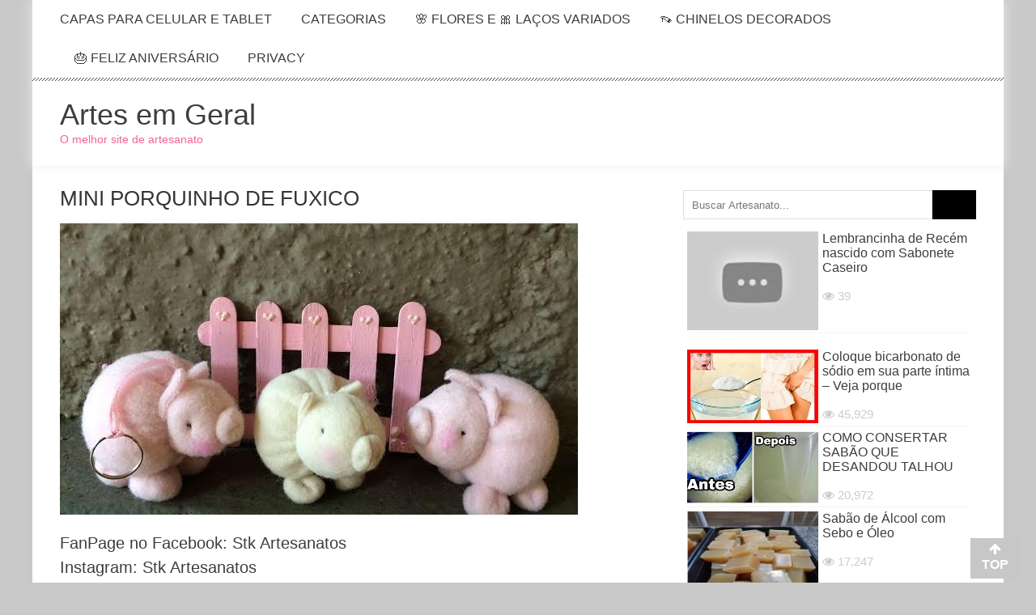

--- FILE ---
content_type: text/html; charset=UTF-8
request_url: https://artesemgeral.com/mini-porquinho-de-fuxico/
body_size: 29839
content:
<!DOCTYPE html><html lang="pt-BR"><head><script data-no-optimize="1">var litespeed_docref=sessionStorage.getItem("litespeed_docref");litespeed_docref&&(Object.defineProperty(document,"referrer",{get:function(){return litespeed_docref}}),sessionStorage.removeItem("litespeed_docref"));</script> <meta charset="UTF-8" /><meta name="viewport" content="width=device-width, initial-scale=1" /><link rel="profile" href="http://gmpg.org/xfn/11" /><link rel="pingback" href="https://artesemgeral.com/xmlrpc.php" /><title>MINI PORQUINHO DE FUXICO &#8211; Artes em Geral</title><meta name='robots' content='max-image-preview:large' /><link rel='dns-prefetch' href='//www.googletagmanager.com' /><link rel='dns-prefetch' href='//fonts.googleapis.com' /><link rel='dns-prefetch' href='//pagead2.googlesyndication.com' /><link rel='dns-prefetch' href='//fundingchoicesmessages.google.com' /><link rel="alternate" type="application/rss+xml" title="Feed para Artes em Geral &raquo;" href="https://artesemgeral.com/feed/" /><link rel="alternate" type="application/rss+xml" title="Feed de comentários para Artes em Geral &raquo;" href="https://artesemgeral.com/comments/feed/" /><link rel="alternate" type="application/rss+xml" title="Feed de comentários para Artes em Geral &raquo; MINI PORQUINHO DE FUXICO" href="https://artesemgeral.com/mini-porquinho-de-fuxico/feed/" /><link rel="alternate" title="oEmbed (JSON)" type="application/json+oembed" href="https://artesemgeral.com/wp-json/oembed/1.0/embed?url=https%3A%2F%2Fartesemgeral.com%2Fmini-porquinho-de-fuxico%2F" /><link rel="alternate" title="oEmbed (XML)" type="text/xml+oembed" href="https://artesemgeral.com/wp-json/oembed/1.0/embed?url=https%3A%2F%2Fartesemgeral.com%2Fmini-porquinho-de-fuxico%2F&#038;format=xml" /><meta name="p:domain_verify" content="fea0711916d0701aee375652f3ef57ea"/><meta property="og:app_id" content="171711723234364" /><meta property="og:title" content="MINI PORQUINHO DE FUXICO" /><meta name="description" content="FanPage no Facebook: Stk Artesanatos Instagram: Stk Artesanatos MOLDE: https://www.facebook.com/StkArtesanat&#8230; GRUPO NO FACEBOOK: https://www.facebook.com/groups/15887&#8230;"><meta property="og:type" content="article"/><meta property="og:description" content="FanPage no Facebook: Stk Artesanatos Instagram: Stk Artesanatos MOLDE: https://www.facebook.com/StkArtesanat&#8230; GRUPO NO FACEBOOK: https://www.facebook.com/groups/15887&#8230;"/><meta property="og:url" content="https://artesemgeral.com/mini-porquinho-de-fuxico/"/><meta property="og:site_name" content="Artes em Geral"/><meta property="article:tag" content="Lembrancinhas" /><meta property="article:section" content="Flores e Laços Variados" /><meta property="og:image" content="http://artesemgeral.com/wp-content/uploads/2017/09/THUMBvid4868.jpg"/><meta name="twitter:card" content="summary"/><meta name="twitter:description" content="FanPage no Facebook: Stk Artesanatos Instagram: Stk Artesanatos MOLDE: https://www.facebook.com/StkArtesanat&#8230; GRUPO NO FACEBOOK: https://www.facebook.com/groups/15887&#8230;"/><meta name="twitter:title" content="MINI PORQUINHO DE FUXICO"/><meta name="twitter:domain" content="Artes em Geral"/> <script type="application/ld+json">{
	  "@context": "http://schema.org", "@type": "CreativeWork",	  "name": "MINI PORQUINHO DE FUXICO",
	  "image": "http://artesemgeral.com/wp-content/uploads/2017/09/THUMBvid4868.jpg",
	  "author": {
		"@type": "Person",
		"name": "omar"
		// You can also include other properties like "url" or "sameAs" for the author
	  },
	  "description": "FanPage no Facebook: Stk Artesanatos Instagram: Stk Artesanatos MOLDE: https://www.facebook.com/StkArtesanat&#8230; GRUPO NO FACEBOOK: https://www.facebook.com/groups/15887&#8230;",	  			  "aggregateRating": {
				"@type": "AggregateRating",
				"ratingValue": "5",
				"ratingCount": "4"
			  },	  "datePublished": "Publication Date in 2017-06-18T21:31:12+00:00",
	  "video": {
        "@type": "VideoObject",
        "name": "MINI PORQUINHO DE FUXICO",
        "description": "FanPage no Facebook: Stk Artesanatos Instagram: Stk Artesanatos MOLDE: https://www.facebook.com/StkArtesanat&#8230; GRUPO NO FACEBOOK: https://www.facebook.com/groups/15887&#8230;",
        "thumbnailUrl": [			"https://i.ytimg.com/vi/X1IjIhwEJTY/mqdefault.jpg",			"http://artesemgeral.com/wp-content/uploads/2017/09/THUMBvid4868.jpg"
         ],
        "contentUrl": "https://www.youtube.com/watch?v=X1IjIhwEJTY",
        "embedUrl": "https://www.youtube.com/embed/X1IjIhwEJTY",
		"uploadDate": "2017-06-18T21:31:12+00:00",
        "duration": "PT8M51S"      }
	  	}</script><script type="litespeed/javascript" data-src="https://ajax.googleapis.com/ajax/libs/jquery/1.12.4/jquery.min.js"></script><style id='wp-img-auto-sizes-contain-inline-css' type='text/css'>img:is([sizes=auto i],[sizes^="auto," i]){contain-intrinsic-size:3000px 1500px}
/*# sourceURL=wp-img-auto-sizes-contain-inline-css */</style><style id="litespeed-ccss">.fa{display:inline-block;font:normal normal normal 14px/1 FontAwesome;font-size:inherit;text-rendering:auto;-webkit-font-smoothing:antialiased;-moz-osx-font-smoothing:grayscale}.fa-search:before{content:"\f002"}.fa-thumbs-up:before{content:"\f164"}.fa-thumbs-down:before{content:"\f165"}ul{box-sizing:border-box}.entry-content{counter-reset:footnotes}:root{--wp--preset--font-size--normal:16px;--wp--preset--font-size--huge:42px}.screen-reader-text{clip:rect(1px,1px,1px,1px);word-wrap:normal!important;border:0;-webkit-clip-path:inset(50%);clip-path:inset(50%);height:1px;margin:-1px;overflow:hidden;padding:0;position:absolute;width:1px}body{--wp--preset--color--black:#000;--wp--preset--color--cyan-bluish-gray:#abb8c3;--wp--preset--color--white:#fff;--wp--preset--color--pale-pink:#f78da7;--wp--preset--color--vivid-red:#cf2e2e;--wp--preset--color--luminous-vivid-orange:#ff6900;--wp--preset--color--luminous-vivid-amber:#fcb900;--wp--preset--color--light-green-cyan:#7bdcb5;--wp--preset--color--vivid-green-cyan:#00d084;--wp--preset--color--pale-cyan-blue:#8ed1fc;--wp--preset--color--vivid-cyan-blue:#0693e3;--wp--preset--color--vivid-purple:#9b51e0;--wp--preset--gradient--vivid-cyan-blue-to-vivid-purple:linear-gradient(135deg,rgba(6,147,227,1) 0%,#9b51e0 100%);--wp--preset--gradient--light-green-cyan-to-vivid-green-cyan:linear-gradient(135deg,#7adcb4 0%,#00d082 100%);--wp--preset--gradient--luminous-vivid-amber-to-luminous-vivid-orange:linear-gradient(135deg,rgba(252,185,0,1) 0%,rgba(255,105,0,1) 100%);--wp--preset--gradient--luminous-vivid-orange-to-vivid-red:linear-gradient(135deg,rgba(255,105,0,1) 0%,#cf2e2e 100%);--wp--preset--gradient--very-light-gray-to-cyan-bluish-gray:linear-gradient(135deg,#eee 0%,#a9b8c3 100%);--wp--preset--gradient--cool-to-warm-spectrum:linear-gradient(135deg,#4aeadc 0%,#9778d1 20%,#cf2aba 40%,#ee2c82 60%,#fb6962 80%,#fef84c 100%);--wp--preset--gradient--blush-light-purple:linear-gradient(135deg,#ffceec 0%,#9896f0 100%);--wp--preset--gradient--blush-bordeaux:linear-gradient(135deg,#fecda5 0%,#fe2d2d 50%,#6b003e 100%);--wp--preset--gradient--luminous-dusk:linear-gradient(135deg,#ffcb70 0%,#c751c0 50%,#4158d0 100%);--wp--preset--gradient--pale-ocean:linear-gradient(135deg,#fff5cb 0%,#b6e3d4 50%,#33a7b5 100%);--wp--preset--gradient--electric-grass:linear-gradient(135deg,#caf880 0%,#71ce7e 100%);--wp--preset--gradient--midnight:linear-gradient(135deg,#020381 0%,#2874fc 100%);--wp--preset--font-size--small:13px;--wp--preset--font-size--medium:20px;--wp--preset--font-size--large:36px;--wp--preset--font-size--x-large:42px;--wp--preset--spacing--20:.44rem;--wp--preset--spacing--30:.67rem;--wp--preset--spacing--40:1rem;--wp--preset--spacing--50:1.5rem;--wp--preset--spacing--60:2.25rem;--wp--preset--spacing--70:3.38rem;--wp--preset--spacing--80:5.06rem;--wp--preset--shadow--natural:6px 6px 9px rgba(0,0,0,.2);--wp--preset--shadow--deep:12px 12px 50px rgba(0,0,0,.4);--wp--preset--shadow--sharp:6px 6px 0px rgba(0,0,0,.2);--wp--preset--shadow--outlined:6px 6px 0px -3px rgba(255,255,255,1),6px 6px rgba(0,0,0,1);--wp--preset--shadow--crisp:6px 6px 0px rgba(0,0,0,1)}.fa{display:inline-block;font:normal normal normal 14px/1 FontAwesome;font-size:inherit;text-rendering:auto;-webkit-font-smoothing:antialiased;-moz-osx-font-smoothing:grayscale}.fa-search:before{content:"\f002"}.fa-thumbs-up:before{content:"\f164"}.fa-thumbs-down:before{content:"\f165"}.logo-ad-wrapper{background-position:left top}.header-ad p{margin:0}#primary{width:65%}.video-control-panel{padding:15px 10px;background:#fff;border-radius:0 0 4px 4px;border:solid 1px #eaeaea;border-top:0 solid;margin-bottom:10px;position:relative}.row-tools{position:relative}.row-tools .span2{float:left;width:35%}.row-tools .span2 button{background-color:transparent;border:1px solid transparent;border-radius:4px;color:#888!important;display:inline-block;font-size:13px;font-weight:700;line-height:18px;padding:4px 6px;vertical-align:top}.row-tools .span2 button i{font-size:16px}.row-tools .span2 #rating-like{padding-left:10px}#vc-share-content{padding:10px;border-radius:3px;background:#f9f9f9;border:1px solid #e9e9e9;color:#3d3d3d;margin-bottom:20px;display:none}#vc-share-content a,#ratting-like-confirmation a{border-bottom:none}.row-fluid .panel-1{width:76%;float:left}.row-fluid .panel-2{width:23%;float:right;text-align:right}.like-panel{padding:8px 35px 8px 14px;display:none;box-shadow:0 1px 1px rgba(0,0,0,.05) inset;background:#f9f9f9;color:#3d3d3d;border-radius:3px;border:solid 1px #eaeaea;margin-bottom:10px;position:relative}button.close{position:relative;font-size:12px!important;line-height:20px;right:-28px;top:-5px;background:0 0;border:0 none;padding:0;float:right;text-shadow:0 1px 0 #fff;color:silver}.row-fluid{width:100%;line-height:0;display:table;clear:both}.social{float:left;display:block;width:23%;min-height:30px;box-sizing:border-box}b.facebook-icon{background-image:url('/wp-content/themes/accesspress-mag-child/images/sprite-social.png');width:32px;height:35px;display:inline-block;position:relative;background-repeat:no-repeat}b.twitter-icon{background-image:url('/wp-content/themes/accesspress-mag-child/images/sprite-social.png');width:32px;height:35px;display:inline-block;position:relative;background-repeat:no-repeat;background-position:-64px 0}b.google-icon{background-image:url('/wp-content/themes/accesspress-mag-child/images/sprite-social.png');width:32px;height:35px;display:inline-block;position:relative;background-repeat:no-repeat;background-position:-32px 0}.url-video{width:74%;box-sizing:border-box;display:block;float:left;margin-left:2%;min-height:30px}.input-url{font-size:0;margin-bottom:5px;white-space:nowrap}.input-url .add-on{border-radius:3px 0 0 3px;margin-right:-1px;background:#eee;vertical-align:top;border:1px solid #ccc;display:inline-block;font-size:14px;font-weight:400;line-height:24px;height:24px;min-width:16px;padding:0 5px;text-align:center;text-shadow:0 1px 0 #fff;width:auto}#share-video-link{display:inline-block;margin-left:0;float:none;box-size:border-box;min-height:24px;background:#fff;border:1px solid silver;border-radius:3px;margin-bottom:0;font-size:14px;position:relative;vertical-align:top;box-shadow:0 1px 1px rgba(0,0,0,.075) inset;color:#555;height:24px;line-height:24px;padding:0 6px;font-size:13px!important;font-weight:400;white-space:nowrap;width:91%}.span8{float:right;width:23%}.vc-views{color:#626262;display:block;float:right;padding:0;text-align:right}.vc-views strong{display:block;font-size:18px;font-weight:400;line-height:18px}.vc-views small{font-size:12px;text-transform:lowercase;color:#8d8d8d}.span8 .progress{height:2px;margin:0;padding:0}.progress{background-color:#f7f7f7;background-image:linear-gradient(to bottom,#f5f5f5,#f9f9f9);background-repeat:repeat-x;border-radius:4px;box-shadow:0 1px 2px rbg(0,0,0,.1) inset;overflow:hidden}.progress .bar{background-color:#0e90d2;background-repeat:repeat-x;box-shadow:0 -1px 0 rgba(0,0,0,.15) inset;box-sizing:border-box;color:#fff;float:left;font-size:12px;height:100%;text-align:center;width:0;background-image:linear-gradient(to bottom,#149bdf,#0480be)}.progress .bar-success{background:#acc95e}.progress .bar-danger{background-image:linear-gradient(to bottom,#ff8162,#eb613f)}.clear{clear:both}.video-control-panel .fa{color:#888}.entry-meta{display:none}.single-post .post_content{margin-top:0}.widget{margin:0 0 10px;padding-bottom:5px}.entry-meta .post-categories li a,button,.ak-search .search-form,.nav-toggle{background:#dc3522}.ak-search .search-form .search-submit{background:#842014}button{border-color:#dc3522}button{background:#dc3522;color:#fff!important}@media (max-width:1200px){body.boxed-layout{width:100%}}@media (max-width:1132px){.apmag-container{margin:0 auto;width:99%;padding:0 1%}.site-branding{width:30%}.ak-search .search-form{width:96%;margin-left:-48%}.ak-search .search-form .search-submit{-webkit-appearance:none;font-size:16px}.header-ad{width:69%}}@media (max-width:767px){.site-branding{float:none;margin-bottom:15px;padding-top:5px;text-align:center;width:100%}#site-navigation .search-icon{position:absolute;top:0}#site-navigation .search-icon{left:43px}.nav-wrapper .menu{display:none}.nav-wrapper .nav-toggle{display:block}#site-navigation .nav-wrapper{float:none;padding:0;text-align:right}.nav-wrapper .nav-toggle{display:inline-block;margin-top:6px}#site-navigation ul li{border-bottom:1px solid #3d3d3d;float:none;padding:5px 0;text-align:left}#site-navigation ul.sub-menu li:last-child{border:medium none}#site-navigation ul.sub-menu{display:none;position:static;opacity:1;visibility:visible;box-shadow:none;padding:0;width:100%}#site-navigation ul.sub-menu>li{padding-left:25px}#site-navigation ul.sub-menu li:after{position:absolute;left:12px;top:6px;content:"\f105";font-family:"FontAwesome"}#site-navigation ul li a{display:block}#primary{width:100%;float:none}.header-ad{width:100%;float:none}#site-navigation{position:relative!important}}@media (max-width:579px){.top-menu-wrapper{display:none}.single-post .entry-title{font-size:22px}.entry-meta .post-categories li{margin-bottom:5px}h1{font-size:30px}h2{font-size:26px}.header-ad{width:auto;float:none}}@media (max-width:480px){.ak-search .search-form .search-field{width:80%}.ak-search .search-form .search-submit{width:20%}}.gdpr_lightbox-hide{display:none}#moove_gdpr_cookie_info_bar .moove-gdpr-cookie-notice button.change-settings-button{padding:0;display:inline-block;border:none;box-shadow:none;background-color:transparent;color:inherit;text-decoration:underline;font-size:inherit;text-transform:inherit;font-weight:inherit;letter-spacing:inherit;line-height:inherit}#moove_gdpr_cookie_info_bar .gdpr-fbo-0{-ms-flex-order:1;order:1}.gdpr-sr-only{position:absolute;width:1px;height:1px;padding:0;margin:-1px;overflow:hidden;clip:rect(0,0,0,0);white-space:nowrap;border:0}#moove_gdpr_cookie_info_bar{content-visibility:auto}#moove_gdpr_cookie_info_bar .moove-gdpr-button-holder{display:-ms-flexbox;display:flex;-ms-flex-align:center;align-items:center}#moove_gdpr_cookie_modal .cookie-switch .cookie-slider{overflow:visible;box-shadow:1px 1px transparent}#moove_gdpr_cookie_modal{margin:0 auto;margin-top:0;min-height:60vh;font-family:Nunito,sans-serif;content-visibility:hidden}#moove_gdpr_cookie_modal span.tab-title{display:block}#moove_gdpr_cookie_modal button{letter-spacing:0;outline:none}#moove_gdpr_cookie_modal *{-webkit-font-smoothing:antialiased;-moz-osx-font-smoothing:grayscale;font-family:inherit}#moove_gdpr_cookie_modal .cookie-switch{position:relative;display:inline-block;width:50px;height:30px;padding:0}#moove_gdpr_cookie_modal .cookie-switch input{display:none}#moove_gdpr_cookie_modal .cookie-switch .cookie-slider{position:absolute;top:0;left:0;right:0;bottom:0;background-color:red;margin:0;padding:0}#moove_gdpr_cookie_modal .cookie-switch .cookie-slider:before{position:absolute;content:"";height:26px;width:26px;left:1px;bottom:1px;border:1px solid #f2f2f2;border-radius:50%;background-color:#fff;box-shadow:0 5px 15px 0 rgba(0,0,0,.25);display:block;box-sizing:content-box}#moove_gdpr_cookie_modal .cookie-switch .cookie-slider:after{content:attr(data-text-disabled);position:absolute;top:0;left:60px;font-weight:700;font-size:16px;line-height:30px;color:red;display:block;white-space:nowrap}#moove_gdpr_cookie_modal .cookie-switch .cookie-slider.cookie-round{border-radius:34px}#moove_gdpr_cookie_modal .cookie-switch .cookie-slider.cookie-round:before{border-radius:50%}#moove_gdpr_cookie_modal a,#moove_gdpr_cookie_modal button{outline:none;box-shadow:none;text-shadow:none}#moove_gdpr_cookie_modal .moove-gdpr-modal-content{color:#000;background-color:#fff;width:900px;width:80vw;max-width:1170px;min-height:600px;border-radius:10px;position:relative;margin:0 auto}#moove_gdpr_cookie_modal .moove-gdpr-modal-content .gdpr-cc-form-fieldset{background-color:transparent}#moove_gdpr_cookie_modal .moove-gdpr-modal-content.logo-position-left .moove-gdpr-company-logo-holder{text-align:left}#moove_gdpr_cookie_modal .moove-gdpr-modal-content.moove_gdpr_modal_theme_v1 .main-modal-content{display:-ms-flexbox;display:flex;-ms-flex-flow:column;flex-flow:column;height:100%}#moove_gdpr_cookie_modal .moove-gdpr-modal-content.moove_gdpr_modal_theme_v1 .moove-gdpr-modal-footer-content .moove-gdpr-button-holder button.mgbutton{margin:2px}#moove_gdpr_cookie_modal .moove-gdpr-modal-content .moove-gdpr-modal-close{position:absolute;text-decoration:none;top:-30px;right:-30px;display:block;width:60px;height:60px;line-height:60px;text-align:center;border-radius:50%;background:0 0;padding:0;z-index:99;margin:0;outline:none;box-shadow:none;border:none}#moove_gdpr_cookie_modal .moove-gdpr-modal-content .moove-gdpr-modal-close span.gdpr-icon{display:block;width:60px;height:60px;line-height:60px;font-size:48px;background-color:#0c4da2;border:1px solid #0c4da2;color:#fff;border-radius:50%}#moove_gdpr_cookie_modal .moove-gdpr-modal-content .moove-gdpr-company-logo-holder{padding:0;margin-bottom:30px}#moove_gdpr_cookie_modal .moove-gdpr-modal-content .moove-gdpr-company-logo-holder img{max-height:75px;max-width:70%;width:auto;display:inline-block}#moove_gdpr_cookie_modal .moove-gdpr-modal-content .moove-gdpr-tab-main span.tab-title{font-weight:700;font-size:28px;line-height:1.2;margin:0;padding:0;color:#000;margin-bottom:25px}#moove_gdpr_cookie_modal .moove-gdpr-modal-content .moove-gdpr-tab-main .moove-gdpr-tab-main-content{display:-ms-flexbox;display:flex;-ms-flex-flow:column;flex-flow:column;max-height:calc(100% - 155px);overflow-y:auto;padding-right:20px;padding-bottom:15px}#moove_gdpr_cookie_modal .moove-gdpr-modal-content .moove-gdpr-tab-main .moove-gdpr-tab-main-content p{font-weight:400;font-size:16px;line-height:1.4;margin-bottom:18px;margin-top:0;padding:0;color:#000}#moove_gdpr_cookie_modal .moove-gdpr-modal-content .moove-gdpr-tab-main .moove-gdpr-status-bar{padding:5px;margin-right:10px;margin-bottom:15px}#moove_gdpr_cookie_modal .moove-gdpr-modal-content .moove-gdpr-tab-main .moove-gdpr-status-bar .gdpr-cc-form-wrap,#moove_gdpr_cookie_modal .moove-gdpr-modal-content .moove-gdpr-tab-main .moove-gdpr-status-bar .gdpr-cc-form-wrap .gdpr-cc-form-fieldset{border:none;padding:0;margin:0;box-shadow:none}#moove_gdpr_cookie_modal .moove-gdpr-modal-content .moove-gdpr-modal-footer-content{display:-ms-flexbox;display:flex;-ms-flex-align:center;align-items:center;height:130px;position:absolute;left:0;bottom:0;width:100%;background-color:#f1f1f1;z-index:15;border-radius:5px}#moove_gdpr_cookie_modal .moove-gdpr-modal-content .moove-gdpr-modal-footer-content:before{content:"";position:absolute;bottom:130px;left:60px;right:60px;height:1px;display:block;background-color:#c9c8c8}#moove_gdpr_cookie_modal .moove-gdpr-modal-content .moove-gdpr-modal-footer-content .moove-gdpr-button-holder{width:calc(100% + 16px);display:-ms-flexbox;display:flex;padding:0 60px;-ms-flex-pack:justify;justify-content:space-between;margin:0 -2px;-ms-flex-wrap:wrap;flex-wrap:wrap}#moove_gdpr_cookie_modal .moove-gdpr-modal-content .moove-gdpr-modal-footer-content .moove-gdpr-button-holder button.mgbutton{margin:8px;text-decoration:none;border-radius:150px;color:#fff;padding:15px 10px;border:1px solid transparent;min-width:160px;text-align:center;text-transform:none;letter-spacing:0;font-weight:700;font-size:14px;line-height:20px}#moove_gdpr_cookie_modal .moove-gdpr-modal-content .moove-gdpr-modal-footer-content .moove-gdpr-button-holder button.mgbutton.moove-gdpr-modal-save-settings{color:#fff;display:none}#moove_gdpr_cookie_modal .moove-gdpr-modal-content .moove-gdpr-modal-left-content{width:40%;display:inline-block;float:left;padding:40px 60px;position:absolute;height:100%;top:0;box-shadow:0 0 30px 0 rgba(35,35,35,.1);background:#fff;z-index:10;left:0;border-top-left-radius:5px;border-bottom-left-radius:5px}#moove_gdpr_cookie_modal .moove-gdpr-modal-content .moove-gdpr-modal-left-content .moove-gdpr-branding-cnt{position:absolute;bottom:0;padding-bottom:30px;left:60px;right:60px}#moove_gdpr_cookie_modal .moove-gdpr-modal-content .moove-gdpr-modal-left-content .moove-gdpr-branding-cnt a{color:#000;font-weight:700;font-size:13px;letter-spacing:-.3px;padding:20px 0;position:relative;top:10px;text-decoration:none;display:block}#moove_gdpr_cookie_modal .moove-gdpr-modal-content .moove-gdpr-modal-left-content .moove-gdpr-branding-cnt a span{display:inline-block;text-decoration:underline}#moove_gdpr_cookie_modal .moove-gdpr-modal-content .moove-gdpr-modal-left-content #moove-gdpr-menu{padding:0;list-style:none;margin:0;z-index:12}#moove_gdpr_cookie_modal .moove-gdpr-modal-content .moove-gdpr-modal-left-content #moove-gdpr-menu li{margin:0;padding:0;list-style:none;margin-bottom:15px}#moove_gdpr_cookie_modal .moove-gdpr-modal-content .moove-gdpr-modal-left-content #moove-gdpr-menu li.menu-item-selected button{background-color:#fff;border-color:#f1f1f1;color:#000}#moove_gdpr_cookie_modal .moove-gdpr-modal-content .moove-gdpr-modal-left-content #moove-gdpr-menu li button{display:-ms-flexbox;display:flex;-ms-flex-align:center;align-items:center;font-weight:800;font-size:14px;text-decoration:none;text-transform:uppercase;background-color:#f1f1f1;border:1px solid #f1f1f1;line-height:1.1;padding:13px 20px;color:#0c4da2;width:100%;border-radius:5px;text-align:left;white-space:normal}#moove_gdpr_cookie_modal .moove-gdpr-modal-content .moove-gdpr-modal-left-content #moove-gdpr-menu li button span.gdpr-nav-tab-title{display:-ms-inline-flexbox;display:inline-flex;-ms-flex-align:center;align-items:center;width:calc(100% - 40px)}#moove_gdpr_cookie_modal .moove-gdpr-modal-content .moove-gdpr-modal-right-content{width:60%;display:inline-block;float:right;padding:40px 60px;position:absolute;top:0;height:auto;right:0;background-color:#f1f1f1;border-top-right-radius:5px;border-bottom-right-radius:5px}#moove_gdpr_cookie_modal .moove-gdpr-modal-content .moove-gdpr-tab-main .moove-gdpr-status-bar:after,.moove-clearfix:after{content:"";display:table;clear:both}#moove_gdpr_cookie_info_bar{position:fixed;bottom:0;left:0;width:100%;min-height:60px;max-height:400px;color:#fff;z-index:9900;background-color:#202020;border-top:1px solid #fff;font-family:Nunito,sans-serif}#moove_gdpr_cookie_info_bar *{font-family:inherit;-webkit-font-smoothing:antialiased;-moz-osx-font-smoothing:grayscale}#moove_gdpr_cookie_info_bar.moove-gdpr-info-bar-hidden{bottom:-400px}#moove_gdpr_cookie_info_bar.moove-gdpr-align-center{text-align:center}#moove_gdpr_cookie_info_bar.moove-gdpr-dark-scheme{background-color:#202020;border-top:1px solid #fff}#moove_gdpr_cookie_info_bar.moove-gdpr-dark-scheme .moove-gdpr-info-bar-container .moove-gdpr-info-bar-content p,#moove_gdpr_cookie_info_bar.moove-gdpr-dark-scheme p{color:#fff}#moove_gdpr_cookie_info_bar.moove-gdpr-dark-scheme .moove-gdpr-info-bar-container .moove-gdpr-info-bar-content button{text-decoration:underline;outline:none}#moove_gdpr_cookie_info_bar .moove-gdpr-info-bar-container{padding:10px 40px;position:static;display:inline-block}#moove_gdpr_cookie_info_bar .moove-gdpr-info-bar-container .moove-gdpr-info-bar-content{padding-left:30px;padding-right:30px;text-align:left;display:-ms-flexbox;display:flex;-ms-flex-align:center;align-items:center;width:100%}#moove_gdpr_cookie_info_bar .moove-gdpr-info-bar-container .moove-gdpr-info-bar-content p{margin:0;font-size:14px;line-height:18px;font-weight:700;padding-bottom:0;color:#fff}#moove_gdpr_cookie_info_bar .moove-gdpr-info-bar-container .moove-gdpr-info-bar-content button.mgbutton{font-size:14px;line-height:20px;color:#fff;font-weight:700;text-decoration:none;border-radius:150px;padding:8px 30px;border:none;display:inline-block;margin:3px 4px;white-space:nowrap;text-transform:none;letter-spacing:0}#moove_gdpr_cookie_info_bar .moove-gdpr-info-bar-container .moove-gdpr-info-bar-content .moove-gdpr-button-holder{padding-left:15px;padding-left:3vw}#moove_gdpr_cookie_info_bar *{box-sizing:border-box}@media (max-width:767px){#moove_gdpr_cookie_modal .moove-gdpr-modal-content .moove-gdpr-modal-left-content .moove-gdpr-branding-cnt a{font-size:10px;line-height:1.2}.gdpr-icon.moovegdpr-arrow-close:after,.gdpr-icon.moovegdpr-arrow-close:before{height:14px;top:calc(50% - 7px)}#moove_gdpr_cookie_info_bar .moove-gdpr-button-holder{-ms-flex-wrap:wrap;flex-wrap:wrap}#moove_gdpr_cookie_modal .moove-gdpr-modal-content{width:calc(100vw - 50px)}#moove_gdpr_cookie_modal .cookie-switch{width:40px;height:24px}#moove_gdpr_cookie_modal .cookie-switch .cookie-slider:before{height:20px;width:20px}#moove_gdpr_cookie_modal .moove-gdpr-modal-content.moove_gdpr_modal_theme_v1 .moove-gdpr-tab-main .moove-gdpr-tab-main-content{max-height:auto}#moove_gdpr_cookie_modal .moove-gdpr-modal-content{max-height:500px;max-height:90vh;min-height:auto}#moove_gdpr_cookie_modal .moove-gdpr-modal-content .cookie-switch .cookie-slider:after{font-weight:800;font-size:12px;line-height:30px;min-width:130px}#moove_gdpr_cookie_modal .moove-gdpr-modal-content .moove-gdpr-modal-close{position:absolute;top:-15px;right:-15px;display:block;width:30px;height:30px;line-height:30px;text-decoration:none}#moove_gdpr_cookie_modal .moove-gdpr-modal-content .moove-gdpr-modal-close span.gdpr-icon{width:30px;height:30px;line-height:30px;font-size:30px}#moove_gdpr_cookie_modal .moove-gdpr-modal-content .moove-gdpr-company-logo-holder{margin-bottom:15px}#moove_gdpr_cookie_modal .moove-gdpr-modal-content .moove-gdpr-modal-left-content{padding:10px;padding-top:30px;position:relative;top:0;left:0;text-align:center;min-height:140px;border-radius:0;border-top-left-radius:5px;border-top-right-radius:5px}#moove_gdpr_cookie_modal .moove-gdpr-modal-content .moove-gdpr-modal-left-content #moove-gdpr-menu{display:-ms-flexbox;display:flex;margin:0 -3px;-ms-flex-wrap:wrap;flex-wrap:wrap}#moove_gdpr_cookie_modal .moove-gdpr-modal-content .moove-gdpr-modal-left-content #moove-gdpr-menu li{list-style:none;margin-bottom:20px;display:-ms-inline-flexbox;display:inline-flex;margin:3px;-ms-flex:1;flex:1}#moove_gdpr_cookie_modal .moove-gdpr-modal-content .moove-gdpr-modal-left-content #moove-gdpr-menu li button{padding:5px}#moove_gdpr_cookie_modal .moove-gdpr-modal-content .moove-gdpr-modal-left-content #moove-gdpr-menu li button span.gdpr-nav-tab-title{font-size:8px;line-height:1.2}#moove_gdpr_cookie_modal .moove-gdpr-modal-content .moove-gdpr-modal-left-content .moove-gdpr-branding-cnt{top:3px;right:3px;left:auto;padding:0;bottom:auto;transform:scale(.8)}#moove_gdpr_cookie_modal .moove-gdpr-modal-content .moove-gdpr-modal-left-content .moove-gdpr-branding-cnt a{text-align:right}#moove_gdpr_cookie_modal .moove-gdpr-modal-content .moove-gdpr-modal-left-content .moove-gdpr-branding-cnt a span{display:block}#moove_gdpr_cookie_modal .moove-gdpr-modal-content .moove-gdpr-modal-right-content{width:100%;position:relative;padding:15px 10px;border-radius:0;border-bottom-left-radius:5px;border-bottom-right-radius:5px}#moove_gdpr_cookie_modal .moove-gdpr-modal-content .moove-gdpr-tab-main span.tab-title{font-weight:700;font-size:16px}#moove_gdpr_cookie_modal .moove-gdpr-modal-content .moove-gdpr-tab-main .moove-gdpr-status-bar{padding:0}#moove_gdpr_cookie_modal .moove-gdpr-modal-content .moove-gdpr-tab-main .moove-gdpr-tab-main-content{padding:0;position:relative;overflow:auto;max-height:calc(100% - 110px)}#moove_gdpr_cookie_modal .moove-gdpr-modal-content .moove-gdpr-tab-main .moove-gdpr-tab-main-content p{font-weight:400;font-size:14px;line-height:1.3}#moove_gdpr_cookie_modal .moove-gdpr-modal-content.moove_gdpr_modal_theme_v1 .moove-gdpr-tab-main{margin-bottom:55px}#moove_gdpr_cookie_modal .moove-gdpr-modal-content.moove_gdpr_modal_theme_v1 .moove-gdpr-tab-main .moove-gdpr-tab-main-content{height:100%;max-height:calc(90vh - 320px)}#moove_gdpr_cookie_modal .moove-gdpr-modal-content .moove-gdpr-modal-footer-content{height:70px}#moove_gdpr_cookie_modal .moove-gdpr-modal-content .moove-gdpr-modal-footer-content:before{left:10px;right:10px;bottom:70px}#moove_gdpr_cookie_modal .moove-gdpr-modal-content .moove-gdpr-modal-footer-content .moove-gdpr-button-holder{padding:0 10px}#moove_gdpr_cookie_modal .moove-gdpr-modal-content .moove-gdpr-modal-footer-content .moove-gdpr-button-holder button.mgbutton{margin:0;background-color:#fff;text-decoration:none;border-radius:150px;font-weight:700;font-size:12px;line-height:18px;padding:5px;border:1px solid #fff;color:#fff;min-width:110px;text-align:center;text-transform:none}#moove_gdpr_cookie_modal .moove-gdpr-modal-content .moove-gdpr-modal-left-content{width:100%}#moove_gdpr_cookie_modal .moove-gdpr-modal-content .moove-gdpr-modal-left-content .moove-gdpr-branding-cnt a{top:0;padding:5px 0}#moove_gdpr_cookie_modal .moove-gdpr-modal-content .moove-gdpr-company-logo-holder img{max-height:40px}#moove_gdpr_cookie_modal .moove-gdpr-modal-content .moove-gdpr-company-logo-holder{text-align:center}#moove_gdpr_cookie_info_bar .moove-gdpr-info-bar-container{padding:15px}#moove_gdpr_cookie_info_bar .moove-gdpr-info-bar-container .moove-gdpr-info-bar-content{padding-left:0;padding-right:0;display:block;min-height:auto}#moove_gdpr_cookie_info_bar .moove-gdpr-info-bar-container .moove-gdpr-info-bar-content .moove-gdpr-cookie-notice{padding-left:4px;margin-bottom:10px}#moove_gdpr_cookie_info_bar .moove-gdpr-info-bar-container .moove-gdpr-info-bar-content .moove-gdpr-button-holder{padding-left:0}#moove_gdpr_cookie_info_bar .moove-gdpr-info-bar-container .moove-gdpr-info-bar-content button.mgbutton{font-size:12px;font-weight:700;padding:5px 20px}.moove-gdpr-branding-cnt a{padding:10px 0}}@media (min-width:768px){#moove_gdpr_cookie_modal .moove-gdpr-modal-content.moove_gdpr_modal_theme_v1 .moove-gdpr-modal-right-content,#moove_gdpr_cookie_modal .moove-gdpr-modal-content.moove_gdpr_modal_theme_v1 .moove-gdpr-tab-content,#moove_gdpr_cookie_modal .moove-gdpr-modal-content.moove_gdpr_modal_theme_v1 .moove-gdpr-tab-main{height:100%}}@media (min-width:768px) and (max-width:999px){#moove_gdpr_cookie_modal .moove-gdpr-modal-content .moove-gdpr-modal-right-content{padding:30px 20px}#moove_gdpr_cookie_modal .moove-gdpr-modal-content .moove-gdpr-modal-footer-content{height:120px}#moove_gdpr_cookie_modal .moove-gdpr-modal-content .moove-gdpr-modal-footer-content .moove-gdpr-button-holder{padding:0 20px}#moove_gdpr_cookie_modal .moove-gdpr-modal-content .moove-gdpr-modal-footer-content:before{bottom:120px;left:20px;right:20px}#moove_gdpr_cookie_modal .moove-gdpr-modal-content .moove-gdpr-modal-left-content{padding:30px 20px}#moove_gdpr_cookie_modal .moove-gdpr-modal-content{min-height:620px;transform:scale(.75)}#moove_gdpr_cookie_modal .moove-gdpr-modal-content .moove-gdpr-modal-left-content .moove-gdpr-branding-cnt{left:20px;right:20px}#moove_gdpr_cookie_info_bar .moove-gdpr-info-bar-container .moove-gdpr-info-bar-content p{font-size:13px}#moove_gdpr_cookie_modal .moove-gdpr-modal-content .moove-gdpr-modal-left-content #moove-gdpr-menu li button{padding:10px 15px;font-weight:700;font-size:12px}#moove_gdpr_cookie_info_bar .moove-gdpr-info-bar-container .moove-gdpr-info-bar-content{padding-left:20px;padding-right:20px}#moove_gdpr_cookie_modal .moove-gdpr-modal-content .moove-gdpr-tab-main span.tab-title{font-weight:700;font-size:24px}#moove_gdpr_cookie_info_bar .moove-gdpr-info-bar-container{padding:10px 20px}#moove_gdpr_cookie_modal .moove-gdpr-modal-content .moove-gdpr-modal-footer-content .moove-gdpr-button-holder button.mgbutton{min-width:auto;padding:7px 15px;font-size:13px;margin:4px 8px}}@media (min-width:1000px) and (max-width:1300px){#moove_gdpr_cookie_modal .moove-gdpr-modal-content .moove-gdpr-modal-right-content{padding:40px 30px}#moove_gdpr_cookie_modal .moove-gdpr-modal-content .moove-gdpr-modal-footer-content{height:120px}#moove_gdpr_cookie_modal .moove-gdpr-modal-content .moove-gdpr-modal-footer-content .moove-gdpr-button-holder{padding:0 30px}#moove_gdpr_cookie_modal .moove-gdpr-modal-content .moove-gdpr-modal-footer-content:before{bottom:120px;left:30px;right:30px}#moove_gdpr_cookie_modal .moove-gdpr-modal-content .moove-gdpr-modal-left-content .moove-gdpr-branding-cnt{left:30px;right:30px}#moove_gdpr_cookie_modal .moove-gdpr-modal-content .moove-gdpr-modal-left-content{padding:30px}#moove_gdpr_cookie_modal .moove-gdpr-modal-content{min-width:700px}#moove_gdpr_cookie_modal .moove-gdpr-modal-content .moove-gdpr-modal-footer-content .moove-gdpr-button-holder button.mgbutton{min-width:auto;padding:10px 30px;margin-left:8px;margin-right:8px}}@media (min-width:768px) and (max-height:700px){#moove_gdpr_cookie_modal .moove-gdpr-modal-content{min-height:600px;transform:scale(.7)}}@media (-ms-high-contrast:none),screen and (-ms-high-contrast:active){#moove_gdpr_cookie_info_bar .moove-gdpr-info-bar-container .moove-gdpr-info-bar-content{display:block;max-width:100%;text-align:center}#moove_gdpr_cookie_info_bar .moove-gdpr-info-bar-container .moove-gdpr-info-bar-content .moove-gdpr-button-holder{margin-top:10px}#moove_gdpr_cookie_modal .moove-gdpr-modal-content .moove-gdpr-tab-main .moove-gdpr-tab-main-content{display:block;max-width:100%}#moove_gdpr_cookie_modal .moove-gdpr-modal-content .moove-gdpr-modal-left-content #moove-gdpr-menu li button span{display:block}}@media (-ms-high-contrast:active),(-ms-high-contrast:none){#moove_gdpr_cookie_info_bar .moove-gdpr-info-bar-container .moove-gdpr-info-bar-content{display:block;max-width:100%;text-align:center}#moove_gdpr_cookie_info_bar .moove-gdpr-info-bar-container .moove-gdpr-info-bar-content .moove-gdpr-button-holder{margin-top:10px}#moove_gdpr_cookie_modal .moove-gdpr-modal-content .moove-gdpr-tab-main .moove-gdpr-tab-main-content{display:block;max-width:100%}#moove_gdpr_cookie_modal .moove-gdpr-modal-content .moove-gdpr-modal-left-content #moove-gdpr-menu li button span{display:block}}.gdpr-icon.moovegdpr-arrow-close{position:relative}.gdpr-icon.moovegdpr-arrow-close:after,.gdpr-icon.moovegdpr-arrow-close:before{position:absolute;content:" ";height:24px;width:1px;top:calc(50% - 12px);background-color:currentColor}.gdpr-icon.moovegdpr-arrow-close:before{transform:rotate(45deg)}.gdpr-icon.moovegdpr-arrow-close:after{transform:rotate(-45deg)}@media (max-width:767px){.gdpr-icon.moovegdpr-arrow-close:after,.gdpr-icon.moovegdpr-arrow-close:before{height:14px;top:calc(50% - 7px)}#moove_gdpr_cookie_modal .moove-gdpr-modal-content{display:-ms-flexbox;display:flex;-ms-flex-wrap:wrap;flex-wrap:wrap}#moove_gdpr_cookie_modal .moove-gdpr-modal-content.moove_gdpr_modal_theme_v1 .moove-gdpr-tab-main .moove-gdpr-tab-main-content{height:auto}#moove_gdpr_cookie_modal .moove-gdpr-modal-content .moove-gdpr-modal-footer-content{display:-ms-flexbox;display:flex;padding:5px 0;-ms-flex-wrap:wrap;flex-wrap:wrap}#moove_gdpr_cookie_modal .moove-gdpr-modal-content .moove-gdpr-modal-footer-content .moove-gdpr-button-holder{display:-ms-flexbox;display:flex;-ms-flex-align:center;align-items:center;-ms-flex-pack:justify;justify-content:space-between;margin-bottom:10px}#moove_gdpr_cookie_modal .moove-gdpr-modal-content .moove-gdpr-modal-footer-content .moove-gdpr-button-holder button.mgbutton{min-width:auto;padding:5px 15px}#moove_gdpr_cookie_modal .moove-gdpr-modal-content.moove_gdpr_modal_theme_v1 .moove-gdpr-modal-left-content #moove-gdpr-menu{display:none}#moove_gdpr_cookie_modal .moove-gdpr-modal-content .moove-gdpr-modal-left-content{min-height:auto}#moove_gdpr_cookie_modal .moove-gdpr-modal-content.moove_gdpr_modal_theme_v1 .main-modal-content .moove-gdpr-tab-main{display:block!important;min-height:auto;max-height:100%;margin-bottom:0}#moove_gdpr_cookie_modal .moove-gdpr-modal-content.moove_gdpr_modal_theme_v1 .main-modal-content .moove-gdpr-tab-content{margin-bottom:80px;max-height:50vh;overflow:auto}#moove_gdpr_cookie_modal .moove-gdpr-modal-content.moove_gdpr_modal_theme_v1 .main-modal-content #strict-necessary-cookies .tab-title{padding:10px;background-color:#fff;border:1px solid #fff;display:block;margin:10px 0 0;border-radius:5px;position:relative;padding-left:30px}#moove_gdpr_cookie_modal .moove-gdpr-modal-content.moove_gdpr_modal_theme_v1 .main-modal-content #strict-necessary-cookies .tab-title:before{content:"3A";position:absolute;left:0;top:0;bottom:2px;font-size:24px;color:currentColor;width:30px;display:-ms-flexbox;display:flex;-ms-flex-align:center;align-items:center;-ms-flex-pack:center;justify-content:center;line-height:1;font-family:Georgia,serif}#moove_gdpr_cookie_modal .moove-gdpr-modal-content.moove_gdpr_modal_theme_v1 .main-modal-content #strict-necessary-cookies .moove-gdpr-tab-main-content{display:none;padding:10px;background-color:#fff}}@media (max-width:350px){#moove_gdpr_cookie_modal .moove-gdpr-modal-content .moove-gdpr-modal-footer-content .moove-gdpr-button-holder button.mgbutton{padding:3px 12px}}#moove_gdpr_cookie_modal,#moove_gdpr_cookie_info_bar{font-family:Nunito,sans-serif}#moove_gdpr_cookie_info_bar .moove-gdpr-info-bar-container .moove-gdpr-info-bar-content button.mgbutton{background-color:#0c4da2}#moove_gdpr_cookie_modal .moove-gdpr-modal-content .moove-gdpr-modal-footer-content .moove-gdpr-button-holder button.mgbutton{background-color:#0c4da2;border-color:#0c4da2}#moove_gdpr_cookie_modal .moove-gdpr-modal-content .moove-gdpr-modal-close span.gdpr-icon{background-color:#0c4da2;border:1px solid #0c4da2}#moove_gdpr_cookie_modal .moove-gdpr-modal-content .moove-gdpr-modal-left-content #moove-gdpr-menu li button{color:#0c4da2}#moove_gdpr_cookie_modal.gdpr_lightbox-hide{display:none}.site-description{color:#f26594}body.custom-background{background-color:#c9c9c9}</style><link rel="preload" data-asynced="1" data-optimized="2" as="style" onload="this.onload=null;this.rel='stylesheet'" href="https://artesemgeral.com/wp-content/litespeed/css/796ff21bb9ed47270885761d4f2ed61d.css?ver=cfa35" /><script data-optimized="1" type="litespeed/javascript" data-src="https://artesemgeral.com/wp-content/plugins/litespeed-cache/assets/js/css_async.min.js"></script> <style id='global-styles-inline-css' type='text/css'>:root{--wp--preset--aspect-ratio--square: 1;--wp--preset--aspect-ratio--4-3: 4/3;--wp--preset--aspect-ratio--3-4: 3/4;--wp--preset--aspect-ratio--3-2: 3/2;--wp--preset--aspect-ratio--2-3: 2/3;--wp--preset--aspect-ratio--16-9: 16/9;--wp--preset--aspect-ratio--9-16: 9/16;--wp--preset--color--black: #000000;--wp--preset--color--cyan-bluish-gray: #abb8c3;--wp--preset--color--white: #ffffff;--wp--preset--color--pale-pink: #f78da7;--wp--preset--color--vivid-red: #cf2e2e;--wp--preset--color--luminous-vivid-orange: #ff6900;--wp--preset--color--luminous-vivid-amber: #fcb900;--wp--preset--color--light-green-cyan: #7bdcb5;--wp--preset--color--vivid-green-cyan: #00d084;--wp--preset--color--pale-cyan-blue: #8ed1fc;--wp--preset--color--vivid-cyan-blue: #0693e3;--wp--preset--color--vivid-purple: #9b51e0;--wp--preset--gradient--vivid-cyan-blue-to-vivid-purple: linear-gradient(135deg,rgb(6,147,227) 0%,rgb(155,81,224) 100%);--wp--preset--gradient--light-green-cyan-to-vivid-green-cyan: linear-gradient(135deg,rgb(122,220,180) 0%,rgb(0,208,130) 100%);--wp--preset--gradient--luminous-vivid-amber-to-luminous-vivid-orange: linear-gradient(135deg,rgb(252,185,0) 0%,rgb(255,105,0) 100%);--wp--preset--gradient--luminous-vivid-orange-to-vivid-red: linear-gradient(135deg,rgb(255,105,0) 0%,rgb(207,46,46) 100%);--wp--preset--gradient--very-light-gray-to-cyan-bluish-gray: linear-gradient(135deg,rgb(238,238,238) 0%,rgb(169,184,195) 100%);--wp--preset--gradient--cool-to-warm-spectrum: linear-gradient(135deg,rgb(74,234,220) 0%,rgb(151,120,209) 20%,rgb(207,42,186) 40%,rgb(238,44,130) 60%,rgb(251,105,98) 80%,rgb(254,248,76) 100%);--wp--preset--gradient--blush-light-purple: linear-gradient(135deg,rgb(255,206,236) 0%,rgb(152,150,240) 100%);--wp--preset--gradient--blush-bordeaux: linear-gradient(135deg,rgb(254,205,165) 0%,rgb(254,45,45) 50%,rgb(107,0,62) 100%);--wp--preset--gradient--luminous-dusk: linear-gradient(135deg,rgb(255,203,112) 0%,rgb(199,81,192) 50%,rgb(65,88,208) 100%);--wp--preset--gradient--pale-ocean: linear-gradient(135deg,rgb(255,245,203) 0%,rgb(182,227,212) 50%,rgb(51,167,181) 100%);--wp--preset--gradient--electric-grass: linear-gradient(135deg,rgb(202,248,128) 0%,rgb(113,206,126) 100%);--wp--preset--gradient--midnight: linear-gradient(135deg,rgb(2,3,129) 0%,rgb(40,116,252) 100%);--wp--preset--font-size--small: 13px;--wp--preset--font-size--medium: 20px;--wp--preset--font-size--large: 36px;--wp--preset--font-size--x-large: 42px;--wp--preset--spacing--20: 0.44rem;--wp--preset--spacing--30: 0.67rem;--wp--preset--spacing--40: 1rem;--wp--preset--spacing--50: 1.5rem;--wp--preset--spacing--60: 2.25rem;--wp--preset--spacing--70: 3.38rem;--wp--preset--spacing--80: 5.06rem;--wp--preset--shadow--natural: 6px 6px 9px rgba(0, 0, 0, 0.2);--wp--preset--shadow--deep: 12px 12px 50px rgba(0, 0, 0, 0.4);--wp--preset--shadow--sharp: 6px 6px 0px rgba(0, 0, 0, 0.2);--wp--preset--shadow--outlined: 6px 6px 0px -3px rgb(255, 255, 255), 6px 6px rgb(0, 0, 0);--wp--preset--shadow--crisp: 6px 6px 0px rgb(0, 0, 0);}:where(.is-layout-flex){gap: 0.5em;}:where(.is-layout-grid){gap: 0.5em;}body .is-layout-flex{display: flex;}.is-layout-flex{flex-wrap: wrap;align-items: center;}.is-layout-flex > :is(*, div){margin: 0;}body .is-layout-grid{display: grid;}.is-layout-grid > :is(*, div){margin: 0;}:where(.wp-block-columns.is-layout-flex){gap: 2em;}:where(.wp-block-columns.is-layout-grid){gap: 2em;}:where(.wp-block-post-template.is-layout-flex){gap: 1.25em;}:where(.wp-block-post-template.is-layout-grid){gap: 1.25em;}.has-black-color{color: var(--wp--preset--color--black) !important;}.has-cyan-bluish-gray-color{color: var(--wp--preset--color--cyan-bluish-gray) !important;}.has-white-color{color: var(--wp--preset--color--white) !important;}.has-pale-pink-color{color: var(--wp--preset--color--pale-pink) !important;}.has-vivid-red-color{color: var(--wp--preset--color--vivid-red) !important;}.has-luminous-vivid-orange-color{color: var(--wp--preset--color--luminous-vivid-orange) !important;}.has-luminous-vivid-amber-color{color: var(--wp--preset--color--luminous-vivid-amber) !important;}.has-light-green-cyan-color{color: var(--wp--preset--color--light-green-cyan) !important;}.has-vivid-green-cyan-color{color: var(--wp--preset--color--vivid-green-cyan) !important;}.has-pale-cyan-blue-color{color: var(--wp--preset--color--pale-cyan-blue) !important;}.has-vivid-cyan-blue-color{color: var(--wp--preset--color--vivid-cyan-blue) !important;}.has-vivid-purple-color{color: var(--wp--preset--color--vivid-purple) !important;}.has-black-background-color{background-color: var(--wp--preset--color--black) !important;}.has-cyan-bluish-gray-background-color{background-color: var(--wp--preset--color--cyan-bluish-gray) !important;}.has-white-background-color{background-color: var(--wp--preset--color--white) !important;}.has-pale-pink-background-color{background-color: var(--wp--preset--color--pale-pink) !important;}.has-vivid-red-background-color{background-color: var(--wp--preset--color--vivid-red) !important;}.has-luminous-vivid-orange-background-color{background-color: var(--wp--preset--color--luminous-vivid-orange) !important;}.has-luminous-vivid-amber-background-color{background-color: var(--wp--preset--color--luminous-vivid-amber) !important;}.has-light-green-cyan-background-color{background-color: var(--wp--preset--color--light-green-cyan) !important;}.has-vivid-green-cyan-background-color{background-color: var(--wp--preset--color--vivid-green-cyan) !important;}.has-pale-cyan-blue-background-color{background-color: var(--wp--preset--color--pale-cyan-blue) !important;}.has-vivid-cyan-blue-background-color{background-color: var(--wp--preset--color--vivid-cyan-blue) !important;}.has-vivid-purple-background-color{background-color: var(--wp--preset--color--vivid-purple) !important;}.has-black-border-color{border-color: var(--wp--preset--color--black) !important;}.has-cyan-bluish-gray-border-color{border-color: var(--wp--preset--color--cyan-bluish-gray) !important;}.has-white-border-color{border-color: var(--wp--preset--color--white) !important;}.has-pale-pink-border-color{border-color: var(--wp--preset--color--pale-pink) !important;}.has-vivid-red-border-color{border-color: var(--wp--preset--color--vivid-red) !important;}.has-luminous-vivid-orange-border-color{border-color: var(--wp--preset--color--luminous-vivid-orange) !important;}.has-luminous-vivid-amber-border-color{border-color: var(--wp--preset--color--luminous-vivid-amber) !important;}.has-light-green-cyan-border-color{border-color: var(--wp--preset--color--light-green-cyan) !important;}.has-vivid-green-cyan-border-color{border-color: var(--wp--preset--color--vivid-green-cyan) !important;}.has-pale-cyan-blue-border-color{border-color: var(--wp--preset--color--pale-cyan-blue) !important;}.has-vivid-cyan-blue-border-color{border-color: var(--wp--preset--color--vivid-cyan-blue) !important;}.has-vivid-purple-border-color{border-color: var(--wp--preset--color--vivid-purple) !important;}.has-vivid-cyan-blue-to-vivid-purple-gradient-background{background: var(--wp--preset--gradient--vivid-cyan-blue-to-vivid-purple) !important;}.has-light-green-cyan-to-vivid-green-cyan-gradient-background{background: var(--wp--preset--gradient--light-green-cyan-to-vivid-green-cyan) !important;}.has-luminous-vivid-amber-to-luminous-vivid-orange-gradient-background{background: var(--wp--preset--gradient--luminous-vivid-amber-to-luminous-vivid-orange) !important;}.has-luminous-vivid-orange-to-vivid-red-gradient-background{background: var(--wp--preset--gradient--luminous-vivid-orange-to-vivid-red) !important;}.has-very-light-gray-to-cyan-bluish-gray-gradient-background{background: var(--wp--preset--gradient--very-light-gray-to-cyan-bluish-gray) !important;}.has-cool-to-warm-spectrum-gradient-background{background: var(--wp--preset--gradient--cool-to-warm-spectrum) !important;}.has-blush-light-purple-gradient-background{background: var(--wp--preset--gradient--blush-light-purple) !important;}.has-blush-bordeaux-gradient-background{background: var(--wp--preset--gradient--blush-bordeaux) !important;}.has-luminous-dusk-gradient-background{background: var(--wp--preset--gradient--luminous-dusk) !important;}.has-pale-ocean-gradient-background{background: var(--wp--preset--gradient--pale-ocean) !important;}.has-electric-grass-gradient-background{background: var(--wp--preset--gradient--electric-grass) !important;}.has-midnight-gradient-background{background: var(--wp--preset--gradient--midnight) !important;}.has-small-font-size{font-size: var(--wp--preset--font-size--small) !important;}.has-medium-font-size{font-size: var(--wp--preset--font-size--medium) !important;}.has-large-font-size{font-size: var(--wp--preset--font-size--large) !important;}.has-x-large-font-size{font-size: var(--wp--preset--font-size--x-large) !important;}
/*# sourceURL=global-styles-inline-css */</style><style id='classic-theme-styles-inline-css' type='text/css'>/*! This file is auto-generated */
.wp-block-button__link{color:#fff;background-color:#32373c;border-radius:9999px;box-shadow:none;text-decoration:none;padding:calc(.667em + 2px) calc(1.333em + 2px);font-size:1.125em}.wp-block-file__button{background:#32373c;color:#fff;text-decoration:none}
/*# sourceURL=/wp-includes/css/classic-themes.min.css */</style><style id='accesspress-mag-style-inline-css' type='text/css'>.ticker-title,
                    .big-image-overlay i,
                    #back-top:hover,
                    .bread-you,
                    .entry-meta .post-categories li a,
                    .error404 .error-num .num,
                    .bttn:hover,
                    button,
                    input[type="button"]:hover,
                    input[type="reset"]:hover,
                    input[type="submit"]:hover,
                    .ak-search .search-form,
                    .nav-toggle{
					   background: #dc3522;
					}
                    .ak-search .search-form .search-submit,
                    .ak-search .search-form .search-submit:hover{
                         background: #842014;
                    }
                    #site-navigation ul li:hover > a,
                    #site-navigation ul li.current-menu-item > a,
                    #site-navigation ul li.current-menu-ancestor > a,
                    .search-icon > i:hover,
                    .block-poston a:hover,
                    .block-post-wrapper .post-title a:hover,
                    .random-posts-wrapper .post-title a:hover,
                    .sidebar-posts-wrapper .post-title a:hover,
                    .review-posts-wrapper .single-review .post-title a:hover,
                    .latest-single-post a:hover,
                    #top-navigation .menu li a:hover,
                    #top-navigation .menu li.current-menu-item > a,
                    #top-navigation .menu li.current-menu-ancestor > a,
                    #footer-navigation ul li a:hover,
                    #footer-navigation ul li.current-menu-item > a,
                    #footer-navigation ul li.current-menu-ancestor > a,
                    #top-right-navigation .menu li a:hover,
                    #top-right-navigation .menu li.current-menu-item > a,
                    #top-right-navigation .menu li.current-menu-ancestor > a,
                    #accesspres-mag-breadcrumbs .ak-container > .current,
                    .entry-footer a:hover,
                    .oops,
                    .error404 .not_found,
                    #cancel-comment-reply-link:before,
                    #cancel-comment-reply-link,
                    .random-post a:hover,
                    .byline a, .byline a:hover, .byline a:focus, .byline a:active,
                    .widget ul li:hover a, .widget ul li:hover:before,
                    .site-info a, .site-info a:hover, .site-info a:focus, .site-info a:active{
                        color: #dc3522;
                    }
                    #site-navigation ul.menu > li:hover > a:after,
                    #site-navigation ul.menu > li.current-menu-item > a:after,
                    #site-navigation ul.menu > li.current-menu-ancestor > a:after,
                    #site-navigation ul.sub-menu li:hover,
                    #site-navigation ul.sub-menu li.current-menu-item,
                    #site-navigation ul.sub-menu li.current-menu-ancestor,
                    .navigation .nav-links a,
                    .bttn,
                    button, input[type="button"],
                    input[type="reset"],
                    input[type="submit"]{
                        border-color: #dc3522;
                    }
                    .ticker-title:before,
                    .bread-you:after{
					   border-left-color: #dc3522;
					}
                    @media (max-width: 767px){
                        .sub-toggle{
                            background: #dc3522 !important;
                        }

                        #site-navigation ul li:hover, #site-navigation ul.menu > li.current-menu-item, #site-navigation ul.menu > li.current-menu-ancestor{
                            border-color: #dc3522 !important;
                        }
                    }
/*# sourceURL=accesspress-mag-style-inline-css */</style> <script type="litespeed/javascript" data-src="https://artesemgeral.com/wp-includes/js/jquery/jquery.min.js" id="jquery-core-js"></script> 
 <script type="litespeed/javascript" data-src="https://www.googletagmanager.com/gtag/js?id=GT-MBH3MZW" id="google_gtagjs-js"></script> <script id="google_gtagjs-js-after" type="litespeed/javascript">window.dataLayer=window.dataLayer||[];function gtag(){dataLayer.push(arguments)}
gtag("set","linker",{"domains":["artesemgeral.com"]});gtag("js",new Date());gtag("set","developer_id.dZTNiMT",!0);gtag("config","GT-MBH3MZW",{"googlesitekit_post_date":"20170618","googlesitekit_post_categories":"Flores e La\u00e7os Variados"})</script> <link rel="https://api.w.org/" href="https://artesemgeral.com/wp-json/" /><link rel="alternate" title="JSON" type="application/json" href="https://artesemgeral.com/wp-json/wp/v2/posts/4868" /><link rel="EditURI" type="application/rsd+xml" title="RSD" href="https://artesemgeral.com/xmlrpc.php?rsd" /><meta name="generator" content="WordPress 6.9" /><link rel="canonical" href="https://artesemgeral.com/mini-porquinho-de-fuxico/" /><link rel='shortlink' href='https://artesemgeral.com/?p=4868' /><meta name="generator" content="Site Kit by Google 1.170.0" /> <script type="litespeed/javascript">jQuery(function($){if($('body').hasClass('rtl')){var directionClass='rtl'}else{var directionClass='ltr'}
$("#homeslider").bxSlider({mode:'horizontal',controls:!1,pager:!1,pause:6000,speed:1500,auto:!1});$("#homeslider-mobile").bxSlider({mode:'horizontal',controls:!1,pager:!1,pause:6000,speed:1000,auto:!1})})</script> <meta name="google-adsense-platform-account" content="ca-host-pub-2644536267352236"><meta name="google-adsense-platform-domain" content="sitekit.withgoogle.com">
<style type="text/css">.site-title a,
		.site-description {
			color: #f26594;
		}</style><style type="text/css" id="custom-background-css">body.custom-background { background-color: #c9c9c9; }</style> <script type="litespeed/javascript">(function(w,d,s,l,i){w[l]=w[l]||[];w[l].push({'gtm.start':new Date().getTime(),event:'gtm.js'});var f=d.getElementsByTagName(s)[0],j=d.createElement(s),dl=l!='dataLayer'?'&l='+l:'';j.async=!0;j.src='https://www.googletagmanager.com/gtm.js?id='+i+dl;f.parentNode.insertBefore(j,f)})(window,document,'script','dataLayer','GTM-P33QQMJ')</script>  <script type="litespeed/javascript" data-src="https://pagead2.googlesyndication.com/pagead/js/adsbygoogle.js?client=ca-pub-3638012419566489&amp;host=ca-host-pub-2644536267352236" crossorigin="anonymous"></script>  <script type="litespeed/javascript" data-src="https://fundingchoicesmessages.google.com/i/pub-3638012419566489?ers=1" nonce="AQ-3JhugNsA7Y2kD8Vf2XQ"></script><script nonce="AQ-3JhugNsA7Y2kD8Vf2XQ" type="litespeed/javascript">(function(){function signalGooglefcPresent(){if(!window.frames.googlefcPresent){if(document.body){const iframe=document.createElement('iframe');iframe.style='width: 0; height: 0; border: none; z-index: -1000; left: -1000px; top: -1000px;';iframe.style.display='none';iframe.name='googlefcPresent';document.body.appendChild(iframe)}else{setTimeout(signalGooglefcPresent,0)}}}signalGooglefcPresent()})()</script>  <script type="litespeed/javascript">(function(){'use strict';function aa(a){var b=0;return function(){return b<a.length?{done:!1,value:a[b++]}:{done:!0}}}var ba="function"==typeof Object.defineProperties?Object.defineProperty:function(a,b,c){if(a==Array.prototype||a==Object.prototype)return a;a[b]=c.value;return a};function ea(a){a=["object"==typeof globalThis&&globalThis,a,"object"==typeof window&&window,"object"==typeof self&&self,"object"==typeof global&&global];for(var b=0;b<a.length;++b){var c=a[b];if(c&&c.Math==Math)return c}throw Error("Cannot find global object");}var fa=ea(this);function ha(a,b){if(b)a:{var c=fa;a=a.split(".");for(var d=0;d<a.length-1;d++){var e=a[d];if(!(e in c))break a;c=c[e]}a=a[a.length-1];d=c[a];b=b(d);b!=d&&null!=b&&ba(c,a,{configurable:!0,writable:!0,value:b})}}
var ia="function"==typeof Object.create?Object.create:function(a){function b(){}b.prototype=a;return new b},l;if("function"==typeof Object.setPrototypeOf)l=Object.setPrototypeOf;else{var m;a:{var ja={a:!0},ka={};try{ka.__proto__=ja;m=ka.a;break a}catch(a){}m=!1}l=m?function(a,b){a.__proto__=b;if(a.__proto__!==b)throw new TypeError(a+" is not extensible");return a}:null}var la=l;function n(a,b){a.prototype=ia(b.prototype);a.prototype.constructor=a;if(la)la(a,b);else for(var c in b)if("prototype"!=c)if(Object.defineProperties){var d=Object.getOwnPropertyDescriptor(b,c);d&&Object.defineProperty(a,c,d)}else a[c]=b[c];a.A=b.prototype}function ma(){for(var a=Number(this),b=[],c=a;c<arguments.length;c++)b[c-a]=arguments[c];return b}
var na="function"==typeof Object.assign?Object.assign:function(a,b){for(var c=1;c<arguments.length;c++){var d=arguments[c];if(d)for(var e in d)Object.prototype.hasOwnProperty.call(d,e)&&(a[e]=d[e])}return a};ha("Object.assign",function(a){return a||na});var p=this||self;function q(a){return a};var t,u;a:{for(var oa=["CLOSURE_FLAGS"],v=p,x=0;x<oa.length;x++)if(v=v[oa[x]],null==v){u=null;break a}u=v}var pa=u&&u[610401301];t=null!=pa?pa:!1;var z,qa=p.navigator;z=qa?qa.userAgentData||null:null;function A(a){return t?z?z.brands.some(function(b){return(b=b.brand)&&-1!=b.indexOf(a)}):!1:!1}function B(a){var b;a:{if(b=p.navigator)if(b=b.userAgent)break a;b=""}return-1!=b.indexOf(a)};function C(){return t?!!z&&0<z.brands.length:!1}function D(){return C()?A("Chromium"):(B("Chrome")||B("CriOS"))&&!(C()?0:B("Edge"))||B("Silk")};var ra=C()?!1:B("Trident")||B("MSIE");!B("Android")||D();D();B("Safari")&&(D()||(C()?0:B("Coast"))||(C()?0:B("Opera"))||(C()?0:B("Edge"))||(C()?A("Microsoft Edge"):B("Edg/"))||C()&&A("Opera"));var sa={},E=null;var ta="undefined"!==typeof Uint8Array,ua=!ra&&"function"===typeof btoa;var F="function"===typeof Symbol&&"symbol"===typeof Symbol()?Symbol():void 0,G=F?function(a,b){a[F]|=b}:function(a,b){void 0!==a.g?a.g|=b:Object.defineProperties(a,{g:{value:b,configurable:!0,writable:!0,enumerable:!1}})};function va(a){var b=H(a);1!==(b&1)&&(Object.isFrozen(a)&&(a=Array.prototype.slice.call(a)),I(a,b|1))}
var H=F?function(a){return a[F]|0}:function(a){return a.g|0},J=F?function(a){return a[F]}:function(a){return a.g},I=F?function(a,b){a[F]=b}:function(a,b){void 0!==a.g?a.g=b:Object.defineProperties(a,{g:{value:b,configurable:!0,writable:!0,enumerable:!1}})};function wa(){var a=[];G(a,1);return a}function xa(a,b){I(b,(a|0)&-99)}function K(a,b){I(b,(a|34)&-73)}function L(a){a=a>>11&1023;return 0===a?536870912:a};var M={};function N(a){return null!==a&&"object"===typeof a&&!Array.isArray(a)&&a.constructor===Object}var O,ya=[];I(ya,39);O=Object.freeze(ya);var P;function Q(a,b){P=b;a=new a(b);P=void 0;return a}
function R(a,b,c){null==a&&(a=P);P=void 0;if(null==a){var d=96;c?(a=[c],d|=512):a=[];b&&(d=d&-2095105|(b&1023)<<11)}else{if(!Array.isArray(a))throw Error();d=H(a);if(d&64)return a;d|=64;if(c&&(d|=512,c!==a[0]))throw Error();a:{c=a;var e=c.length;if(e){var f=e-1,g=c[f];if(N(g)){d|=256;b=(d>>9&1)-1;e=f-b;1024<=e&&(za(c,b,g),e=1023);d=d&-2095105|(e&1023)<<11;break a}}b&&(g=(d>>9&1)-1,b=Math.max(b,e-g),1024<b&&(za(c,g,{}),d|=256,b=1023),d=d&-2095105|(b&1023)<<11)}}I(a,d);return a}
function za(a,b,c){for(var d=1023+b,e=a.length,f=d;f<e;f++){var g=a[f];null!=g&&g!==c&&(c[f-b]=g)}a.length=d+1;a[d]=c};function Aa(a){switch(typeof a){case "number":return isFinite(a)?a:String(a);case "boolean":return a?1:0;case "object":if(a&&!Array.isArray(a)&&ta&&null!=a&&a instanceof Uint8Array){if(ua){for(var b="",c=0,d=a.length-10240;c<d;)b+=String.fromCharCode.apply(null,a.subarray(c,c+=10240));b+=String.fromCharCode.apply(null,c?a.subarray(c):a);a=btoa(b)}else{void 0===b&&(b=0);if(!E){E={};c="ABCDEFGHIJKLMNOPQRSTUVWXYZabcdefghijklmnopqrstuvwxyz0123456789".split("");d=["+/=","+/","-_=","-_.","-_"];for(var e=0;5>e;e++){var f=c.concat(d[e].split(""));sa[e]=f;for(var g=0;g<f.length;g++){var h=f[g];void 0===E[h]&&(E[h]=g)}}}b=sa[b];c=Array(Math.floor(a.length/3));d=b[64]||"";for(e=f=0;f<a.length-2;f+=3){var k=a[f],w=a[f+1];h=a[f+2];g=b[k>>2];k=b[(k&3)<<4|w>>4];w=b[(w&15)<<2|h>>6];h=b[h&63];c[e++]=g+k+w+h}g=0;h=d;switch(a.length-f){case 2:g=a[f+1],h=b[(g&15)<<2]||d;case 1:a=a[f],c[e]=b[a>>2]+b[(a&3)<<4|g>>4]+h+d}a=c.join("")}return a}}return a};function Ba(a,b,c){a=Array.prototype.slice.call(a);var d=a.length,e=b&256?a[d-1]:void 0;d+=e?-1:0;for(b=b&512?1:0;b<d;b++)a[b]=c(a[b]);if(e){b=a[b]={};for(var f in e)Object.prototype.hasOwnProperty.call(e,f)&&(b[f]=c(e[f]))}return a}function Da(a,b,c,d,e,f){if(null!=a){if(Array.isArray(a))a=e&&0==a.length&&H(a)&1?void 0:f&&H(a)&2?a:Ea(a,b,c,void 0!==d,e,f);else if(N(a)){var g={},h;for(h in a)Object.prototype.hasOwnProperty.call(a,h)&&(g[h]=Da(a[h],b,c,d,e,f));a=g}else a=b(a,d);return a}}
function Ea(a,b,c,d,e,f){var g=d||c?H(a):0;d=d?!!(g&32):void 0;a=Array.prototype.slice.call(a);for(var h=0;h<a.length;h++)a[h]=Da(a[h],b,c,d,e,f);c&&c(g,a);return a}function Fa(a){return a.s===M?a.toJSON():Aa(a)};function Ga(a,b,c){c=void 0===c?K:c;if(null!=a){if(ta&&a instanceof Uint8Array)return b?a:new Uint8Array(a);if(Array.isArray(a)){var d=H(a);if(d&2)return a;if(b&&!(d&64)&&(d&32||0===d))return I(a,d|34),a;a=Ea(a,Ga,d&4?K:c,!0,!1,!0);b=H(a);b&4&&b&2&&Object.freeze(a);return a}a.s===M&&(b=a.h,c=J(b),a=c&2?a:Q(a.constructor,Ha(b,c,!0)));return a}}function Ha(a,b,c){var d=c||b&2?K:xa,e=!!(b&32);a=Ba(a,b,function(f){return Ga(f,e,d)});G(a,32|(c?2:0));return a};function Ia(a,b){a=a.h;return Ja(a,J(a),b)}function Ja(a,b,c,d){if(-1===c)return null;if(c>=L(b)){if(b&256)return a[a.length-1][c]}else{var e=a.length;if(d&&b&256&&(d=a[e-1][c],null!=d))return d;b=c+((b>>9&1)-1);if(b<e)return a[b]}}function Ka(a,b,c,d,e){var f=L(b);if(c>=f||e){e=b;if(b&256)f=a[a.length-1];else{if(null==d)return;f=a[f+((b>>9&1)-1)]={};e|=256}f[c]=d;e&=-1025;e!==b&&I(a,e)}else a[c+((b>>9&1)-1)]=d,b&256&&(d=a[a.length-1],c in d&&delete d[c]),b&1024&&I(a,b&-1025)}
function La(a,b){var c=Ma;var d=void 0===d?!1:d;var e=a.h;var f=J(e),g=Ja(e,f,b,d);var h=!1;if(null==g||"object"!==typeof g||(h=Array.isArray(g))||g.s!==M)if(h){var k=h=H(g);0===k&&(k|=f&32);k|=f&2;k!==h&&I(g,k);c=new c(g)}else c=void 0;else c=g;c!==g&&null!=c&&Ka(e,f,b,c,d);e=c;if(null==e)return e;a=a.h;f=J(a);f&2||(g=e,c=g.h,h=J(c),g=h&2?Q(g.constructor,Ha(c,h,!1)):g,g!==e&&(e=g,Ka(a,f,b,e,d)));return e}function Na(a,b){a=Ia(a,b);return null==a||"string"===typeof a?a:void 0}
function Oa(a,b){a=Ia(a,b);return null!=a?a:0}function S(a,b){a=Na(a,b);return null!=a?a:""};function T(a,b,c){this.h=R(a,b,c)}T.prototype.toJSON=function(){var a=Ea(this.h,Fa,void 0,void 0,!1,!1);return Pa(this,a,!0)};T.prototype.s=M;T.prototype.toString=function(){return Pa(this,this.h,!1).toString()};function Pa(a,b,c){var d=a.constructor.v,e=L(J(c?a.h:b)),f=!1;if(d){if(!c){b=Array.prototype.slice.call(b);var g;if(b.length&&N(g=b[b.length-1]))for(f=0;f<d.length;f++)if(d[f]>=e){Object.assign(b[b.length-1]={},g);break}f=!0}e=b;c=!c;g=J(a.h);a=L(g);g=(g>>9&1)-1;for(var h,k,w=0;w<d.length;w++)if(k=d[w],k<a){k+=g;var r=e[k];null==r?e[k]=c?O:wa():c&&r!==O&&va(r)}else h||(r=void 0,e.length&&N(r=e[e.length-1])?h=r:e.push(h={})),r=h[k],null==h[k]?h[k]=c?O:wa():c&&r!==O&&va(r)}d=b.length;if(!d)return b;var Ca;if(N(h=b[d-1])){a:{var y=h;e={};c=!1;for(var ca in y)Object.prototype.hasOwnProperty.call(y,ca)&&(a=y[ca],Array.isArray(a)&&a!=a&&(c=!0),null!=a?e[ca]=a:c=!0);if(c){for(var rb in e){y=e;break a}y=null}}y!=h&&(Ca=!0);d--}for(;0<d;d--){h=b[d-1];if(null!=h)break;var cb=!0}if(!Ca&&!cb)return b;var da;f?da=b:da=Array.prototype.slice.call(b,0,d);b=da;f&&(b.length=d);y&&b.push(y);return b};function Qa(a){return function(b){if(null==b||""==b)b=new a;else{b=JSON.parse(b);if(!Array.isArray(b))throw Error(void 0);G(b,32);b=Q(a,b)}return b}};function Ra(a){this.h=R(a)}n(Ra,T);var Sa=Qa(Ra);var U;function V(a){this.g=a}V.prototype.toString=function(){return this.g+""};var Ta={};function Ua(){return Math.floor(2147483648*Math.random()).toString(36)+Math.abs(Math.floor(2147483648*Math.random())^Date.now()).toString(36)};function Va(a,b){b=String(b);"application/xhtml+xml"===a.contentType&&(b=b.toLowerCase());return a.createElement(b)}function Wa(a){this.g=a||p.document||document}Wa.prototype.appendChild=function(a,b){a.appendChild(b)};function Xa(a,b){a.src=b instanceof V&&b.constructor===V?b.g:"type_error:TrustedResourceUrl";var c,d;(c=(b=null==(d=(c=(a.ownerDocument&&a.ownerDocument.defaultView||window).document).querySelector)?void 0:d.call(c,"script[nonce]"))?b.nonce||b.getAttribute("nonce")||"":"")&&a.setAttribute("nonce",c)};function Ya(a){a=void 0===a?document:a;return a.createElement("script")};function Za(a,b,c,d,e,f){try{var g=a.g,h=Ya(g);h.async=!0;Xa(h,b);g.head.appendChild(h);h.addEventListener("load",function(){e();d&&g.head.removeChild(h)});h.addEventListener("error",function(){0<c?Za(a,b,c-1,d,e,f):(d&&g.head.removeChild(h),f())})}catch(k){f()}};var $a=p.atob("aHR0cHM6Ly93d3cuZ3N0YXRpYy5jb20vaW1hZ2VzL2ljb25zL21hdGVyaWFsL3N5c3RlbS8xeC93YXJuaW5nX2FtYmVyXzI0ZHAucG5n"),ab=p.atob("WW91IGFyZSBzZWVpbmcgdGhpcyBtZXNzYWdlIGJlY2F1c2UgYWQgb3Igc2NyaXB0IGJsb2NraW5nIHNvZnR3YXJlIGlzIGludGVyZmVyaW5nIHdpdGggdGhpcyBwYWdlLg=="),bb=p.atob("RGlzYWJsZSBhbnkgYWQgb3Igc2NyaXB0IGJsb2NraW5nIHNvZnR3YXJlLCB0aGVuIHJlbG9hZCB0aGlzIHBhZ2Uu");function db(a,b,c){this.i=a;this.l=new Wa(this.i);this.g=null;this.j=[];this.m=!1;this.u=b;this.o=c}
function eb(a){if(a.i.body&&!a.m){var b=function(){fb(a);p.setTimeout(function(){return gb(a,3)},50)};Za(a.l,a.u,2,!0,function(){p[a.o]||b()},b);a.m=!0}}
function fb(a){for(var b=W(1,5),c=0;c<b;c++){var d=X(a);a.i.body.appendChild(d);a.j.push(d)}b=X(a);b.style.bottom="0";b.style.left="0";b.style.position="fixed";b.style.width=W(100,110).toString()+"%";b.style.zIndex=W(2147483544,2147483644).toString();b.style["background-color"]=hb(249,259,242,252,219,229);b.style["box-shadow"]="0 0 12px #888";b.style.color=hb(0,10,0,10,0,10);b.style.display="flex";b.style["justify-content"]="center";b.style["font-family"]="Roboto, Arial";c=X(a);c.style.width=W(80,85).toString()+"%";c.style.maxWidth=W(750,775).toString()+"px";c.style.margin="24px";c.style.display="flex";c.style["align-items"]="flex-start";c.style["justify-content"]="center";d=Va(a.l.g,"IMG");d.className=Ua();d.src=$a;d.alt="Warning icon";d.style.height="24px";d.style.width="24px";d.style["padding-right"]="16px";var e=X(a),f=X(a);f.style["font-weight"]="bold";f.textContent=ab;var g=X(a);g.textContent=bb;Y(a,e,f);Y(a,e,g);Y(a,c,d);Y(a,c,e);Y(a,b,c);a.g=b;a.i.body.appendChild(a.g);b=W(1,5);for(c=0;c<b;c++)d=X(a),a.i.body.appendChild(d),a.j.push(d)}function Y(a,b,c){for(var d=W(1,5),e=0;e<d;e++){var f=X(a);b.appendChild(f)}b.appendChild(c);c=W(1,5);for(d=0;d<c;d++)e=X(a),b.appendChild(e)}function W(a,b){return Math.floor(a+Math.random()*(b-a))}function hb(a,b,c,d,e,f){return"rgb("+W(Math.max(a,0),Math.min(b,255)).toString()+","+W(Math.max(c,0),Math.min(d,255)).toString()+","+W(Math.max(e,0),Math.min(f,255)).toString()+")"}function X(a){a=Va(a.l.g,"DIV");a.className=Ua();return a}
function gb(a,b){0>=b||null!=a.g&&0!=a.g.offsetHeight&&0!=a.g.offsetWidth||(ib(a),fb(a),p.setTimeout(function(){return gb(a,b-1)},50))}
function ib(a){var b=a.j;var c="undefined"!=typeof Symbol&&Symbol.iterator&&b[Symbol.iterator];if(c)b=c.call(b);else if("number"==typeof b.length)b={next:aa(b)};else throw Error(String(b)+" is not an iterable or ArrayLike");for(c=b.next();!c.done;c=b.next())(c=c.value)&&c.parentNode&&c.parentNode.removeChild(c);a.j=[];(b=a.g)&&b.parentNode&&b.parentNode.removeChild(b);a.g=null};function jb(a,b,c,d,e){function f(k){document.body?g(document.body):0<k?p.setTimeout(function(){f(k-1)},e):b()}function g(k){k.appendChild(h);p.setTimeout(function(){h?(0!==h.offsetHeight&&0!==h.offsetWidth?b():a(),h.parentNode&&h.parentNode.removeChild(h)):a()},d)}var h=kb(c);f(3)}function kb(a){var b=document.createElement("div");b.className=a;b.style.width="1px";b.style.height="1px";b.style.position="absolute";b.style.left="-10000px";b.style.top="-10000px";b.style.zIndex="-10000";return b};function Ma(a){this.h=R(a)}n(Ma,T);function lb(a){this.h=R(a)}n(lb,T);var mb=Qa(lb);function nb(a){a=Na(a,4)||"";if(void 0===U){var b=null;var c=p.trustedTypes;if(c&&c.createPolicy){try{b=c.createPolicy("goog#html",{createHTML:q,createScript:q,createScriptURL:q})}catch(d){p.console&&p.console.error(d.message)}U=b}else U=b}a=(b=U)?b.createScriptURL(a):a;return new V(a,Ta)};function ob(a,b){this.m=a;this.o=new Wa(a.document);this.g=b;this.j=S(this.g,1);this.u=nb(La(this.g,2));this.i=!1;b=nb(La(this.g,13));this.l=new db(a.document,b,S(this.g,12))}ob.prototype.start=function(){pb(this)};function pb(a){qb(a);Za(a.o,a.u,3,!1,function(){a:{var b=a.j;var c=p.btoa(b);if(c=p[c]){try{var d=Sa(p.atob(c))}catch(e){b=!1;break a}b=b===Na(d,1)}else b=!1}b?Z(a,S(a.g,14)):(Z(a,S(a.g,8)),eb(a.l))},function(){jb(function(){Z(a,S(a.g,7));eb(a.l)},function(){return Z(a,S(a.g,6))},S(a.g,9),Oa(a.g,10),Oa(a.g,11))})}function Z(a,b){a.i||(a.i=!0,a=new a.m.XMLHttpRequest,a.open("GET",b,!0),a.send())}function qb(a){var b=p.btoa(a.j);a.m[b]&&Z(a,S(a.g,5))};(function(a,b){p[a]=function(){var c=ma.apply(0,arguments);p[a]=function(){};b.apply(null,c)}})("__h82AlnkH6D91__",function(a){"function"===typeof window.atob&&(new ob(window,mb(window.atob(a)))).start()})}).call(this);window.__h82AlnkH6D91__("[base64]/[base64]/[base64]/[base64]")</script> <link rel="icon" href="https://artesemgeral.com/wp-content/uploads/2016/10/cropped-artesemgeral-siteicontomcat-1-32x32.png" sizes="32x32" /><link rel="icon" href="https://artesemgeral.com/wp-content/uploads/2016/10/cropped-artesemgeral-siteicontomcat-1-192x192.png" sizes="192x192" /><link rel="apple-touch-icon" href="https://artesemgeral.com/wp-content/uploads/2016/10/cropped-artesemgeral-siteicontomcat-1-180x180.png" /><meta name="msapplication-TileImage" content="https://artesemgeral.com/wp-content/uploads/2016/10/cropped-artesemgeral-siteicontomcat-1-270x270.png" /> <script data-ad-client="ca-pub-3638012419566489" type="litespeed/javascript" data-src="https://pagead2.googlesyndication.com/pagead/js/adsbygoogle.js"></script> </head><body class="wp-singular post-template-default single single-post postid-4868 single-format-standard custom-background wp-embed-responsive wp-theme-accesspress-mag wp-child-theme-accesspress-mag-child single-post-right-sidebar single-post-single boxed-layout columns-3 group-blog"><div id="fb-root"></div> <script async defer crossorigin="anonymous" src="https://connect.facebook.net/pt_BR/sdk.js#xfbml=1&version=v16.0&appId=1836676036607645&autoLogAppEvents=1" nonce="xx5x5Wz9"></script> <div id="page" class="hfeed site"><header id="masthead" class="site-header"><div class="top-menu-wrapper no_menu clearfix"><div class="apmag-container"></div></div><nav id="site-navigation" class="main-navigation"><div class="apmag-container"><div class="nav-wrapper"><div class="nav-toggle hide">
<span> </span>
<span> </span>
<span> </span></div><div class="menu"><ul id="menu-main-menu" class="menu"><li id="menu-item-434" class="menu-item menu-item-type-taxonomy menu-item-object-category menu-item-434"><a href="https://artesemgeral.com/category/capas-para-celular-e-tablet/">Capas para Celular e Tablet</a></li><li id="menu-item-449" class="menu-item menu-item-type-custom menu-item-object-custom menu-item-home menu-item-has-children menu-item-449"><a href="http://artesemgeral.com">Categorias</a><ul class="sub-menu"><li id="menu-item-15424" class="menu-item menu-item-type-taxonomy menu-item-object-category menu-item-15424"><a href="https://artesemgeral.com/category/artesanato-em-espanhol/">Artesanato em Espanhol</a></li><li id="menu-item-15425" class="menu-item menu-item-type-taxonomy menu-item-object-category menu-item-15425"><a href="https://artesemgeral.com/category/artesanato-em-madeira/">Artesanato em Madeira</a></li><li id="menu-item-15426" class="menu-item menu-item-type-taxonomy menu-item-object-category menu-item-15426"><a href="https://artesemgeral.com/category/artesanato-em-mdf/">Artesanato em MDF</a></li><li id="menu-item-15427" class="menu-item menu-item-type-taxonomy menu-item-object-category menu-item-15427"><a href="https://artesemgeral.com/category/artesanato-em-vidro/">Artesanato em Vidro</a></li><li id="menu-item-15428" class="menu-item menu-item-type-taxonomy menu-item-object-category menu-item-15428"><a href="https://artesemgeral.com/category/artesanatos/">Artesanatos</a></li><li id="menu-item-15429" class="menu-item menu-item-type-taxonomy menu-item-object-category menu-item-15429"><a href="https://artesemgeral.com/category/artesanatos-em-pedrarias/">Artesanatos em Pedrarias</a></li><li id="menu-item-15430" class="menu-item menu-item-type-taxonomy menu-item-object-category menu-item-15430"><a href="https://artesemgeral.com/category/bolos-e-confeitos-em-geral/">Bolos e Confeitos em Geral</a></li><li id="menu-item-15431" class="menu-item menu-item-type-taxonomy menu-item-object-category menu-item-15431"><a href="https://artesemgeral.com/category/bolsas-e-mochilas/">Bolsas e Mochilas</a></li><li id="menu-item-15432" class="menu-item menu-item-type-taxonomy menu-item-object-category menu-item-15432"><a href="https://artesemgeral.com/category/bonecas/">Bonecas</a></li><li id="menu-item-15433" class="menu-item menu-item-type-taxonomy menu-item-object-category menu-item-15433"><a href="https://artesemgeral.com/category/bordados-a-mao-e-a-maquina/">Bordados a Mão e a Máquina</a></li><li id="menu-item-15434" class="menu-item menu-item-type-taxonomy menu-item-object-category menu-item-15434"><a href="https://artesemgeral.com/category/capas-para-celular-e-tablet/">Capas para Celular e Tablet</a></li><li id="menu-item-15435" class="menu-item menu-item-type-taxonomy menu-item-object-category menu-item-15435"><a href="https://artesemgeral.com/category/cartonagem/">Cartonagem</a></li><li id="menu-item-15436" class="menu-item menu-item-type-taxonomy menu-item-object-category menu-item-15436"><a href="https://artesemgeral.com/category/chinelos-decorados/">Chinelos Decorados</a></li><li id="menu-item-15437" class="menu-item menu-item-type-taxonomy menu-item-object-category menu-item-15437"><a href="https://artesemgeral.com/category/costura/">Costura</a></li><li id="menu-item-15438" class="menu-item menu-item-type-taxonomy menu-item-object-category menu-item-15438"><a href="https://artesemgeral.com/category/croche/">Crochê e Tricô</a></li><li id="menu-item-15439" class="menu-item menu-item-type-taxonomy menu-item-object-category menu-item-15439"><a href="https://artesemgeral.com/category/culinaria/">Culinária</a></li><li id="menu-item-15440" class="menu-item menu-item-type-taxonomy menu-item-object-category menu-item-15440"><a href="https://artesemgeral.com/category/customizacao/">Customização</a></li><li id="menu-item-15441" class="menu-item menu-item-type-taxonomy menu-item-object-category menu-item-15441"><a href="https://artesemgeral.com/category/decoracao/">Decoração</a></li><li id="menu-item-15442" class="menu-item menu-item-type-taxonomy menu-item-object-category menu-item-15442"><a href="https://artesemgeral.com/category/decupagem/">Decupagem</a></li><li id="menu-item-15443" class="menu-item menu-item-type-taxonomy menu-item-object-category menu-item-15443"><a href="https://artesemgeral.com/category/dicas-de-beleza/">Dicas de Beleza</a></li><li id="menu-item-15444" class="menu-item menu-item-type-taxonomy menu-item-object-category menu-item-15444"><a href="https://artesemgeral.com/category/dicas-de-saude/">Dicas de Saúde</a></li><li id="menu-item-15445" class="menu-item menu-item-type-taxonomy menu-item-object-category menu-item-15445"><a href="https://artesemgeral.com/category/dicas-para-casa/">Dicas Para Casa</a></li><li id="menu-item-15446" class="menu-item menu-item-type-taxonomy menu-item-object-category menu-item-15446"><a href="https://artesemgeral.com/category/feliz-aniversario/">Feliz Aniversário</a></li><li id="menu-item-15447" class="menu-item menu-item-type-taxonomy menu-item-object-category current-post-ancestor current-menu-parent current-post-parent menu-item-15447"><a href="https://artesemgeral.com/category/flores-e-lacos-variados/">Flores e Laços Variados</a></li><li id="menu-item-15448" class="menu-item menu-item-type-taxonomy menu-item-object-category menu-item-15448"><a href="https://artesemgeral.com/category/horta-e-jardinagem/">Horta e Jardinagem</a></li><li id="menu-item-15449" class="menu-item menu-item-type-taxonomy menu-item-object-category menu-item-15449"><a href="https://artesemgeral.com/category/ideias-sustentaveis/">Idéias Sustentáveis</a></li><li id="menu-item-15450" class="menu-item menu-item-type-taxonomy menu-item-object-category menu-item-15450"><a href="https://artesemgeral.com/category/patchwork-e-patch-aplique/">Patchwork e Patch Aplique</a></li><li id="menu-item-15451" class="menu-item menu-item-type-taxonomy menu-item-object-category menu-item-15451"><a href="https://artesemgeral.com/category/pinturas-e-aulas-de-pintura-em-geral/">Pinturas e Aulas de Pintura em Geral</a></li><li id="menu-item-15452" class="menu-item menu-item-type-taxonomy menu-item-object-category menu-item-15452"><a href="https://artesemgeral.com/category/reciclagens/">Reciclagens</a></li><li id="menu-item-15453" class="menu-item menu-item-type-taxonomy menu-item-object-category menu-item-15453"><a href="https://artesemgeral.com/category/sem-categoria/">Sem categoria</a></li><li id="menu-item-15454" class="menu-item menu-item-type-taxonomy menu-item-object-category menu-item-15454"><a href="https://artesemgeral.com/category/tiaras-turbantes-e-faixas-para-cabelo/">Tiaras &#8211; Turbantes e Faixas para Cabelo</a></li><li id="menu-item-15455" class="menu-item menu-item-type-taxonomy menu-item-object-category menu-item-15455"><a href="https://artesemgeral.com/category/tudo-para-babys/">Tudo para Babys</a></li><li id="menu-item-15456" class="menu-item menu-item-type-taxonomy menu-item-object-category menu-item-15456"><a href="https://artesemgeral.com/category/tudo-para-festas/">Tudo Para Festas</a></li></ul></li><li id="menu-item-4258" class="menu-item menu-item-type-taxonomy menu-item-object-category current-post-ancestor current-menu-parent current-post-parent menu-item-4258"><a href="https://artesemgeral.com/category/flores-e-lacos-variados/">🌸 Flores e 🎀 Laços Variados</a></li><li id="menu-item-4259" class="menu-item menu-item-type-taxonomy menu-item-object-category menu-item-4259"><a href="https://artesemgeral.com/category/chinelos-decorados/">👡 Chinelos Decorados</a></li><li id="menu-item-2233" class="menu-item menu-item-type-taxonomy menu-item-object-category menu-item-2233"><a href="https://artesemgeral.com/category/feliz-aniversario/">🎂 Feliz Aniversário</a></li><li id="menu-item-30310" class="menu-item menu-item-type-post_type menu-item-object-page menu-item-30310"><a href="https://artesemgeral.com/privacy/">Privacy</a></li></ul></div></div><div class="ak-search"><form action="https://artesemgeral.com/" class="search-form" method="get">
<label>
<span class="screen-reader-text">Search for:</span>
<input type="search" title="Search for:" name="s" value="" placeholder="Buscar Artesanato..." class="search-field" />
</label><div class="icon-holder">
<button type="submit" class="search-submit"><i class="fa fa-search"></i></button></form></div></div></nav><div class="logo-ad-wrapper clearfix"><div class="apmag-container"><div class="site-branding"><div class="sitelogo-wrap"></div><div class="sitetext-wrap">
<a href="https://artesemgeral.com/" rel="home"><h1 class="site-title">Artes em Geral</h1><h2 class="site-description">O melhor site de artesanato</h2>
</a></div></div><div class="header-ad"><aside id="text-6" class="widget widget_text"><div class="textwidget"><p><script type="litespeed/javascript" data-src="https://pagead2.googlesyndication.com/pagead/js/adsbygoogle.js?client=ca-pub-3638012419566489"
     crossorigin="anonymous"></script><br />
<br />
<ins class="adsbygoogle"
style="display:block"
data-ad-client="ca-pub-3638012419566489"
data-ad-slot="6634507686"
data-ad-format="auto"
data-full-width-responsive="true"></ins><br /> <script type="litespeed/javascript">(adsbygoogle=window.adsbygoogle||[]).push({})</script></p></div></aside></div></div></div></header><div id="content" class="site-content"><div class="apmag-container"><div id="primary" class="content-area"><main id="main" class="site-main"><article id="post-4868" class="post-4868 post type-post status-publish format-standard hentry category-flores-e-lacos-variados tag-lembrancinhas"><header class="entry-header"><h1 class="entry-title">MINI PORQUINHO DE FUXICO</h1><div class="entry-meta clearfix"><ul class="post-categories"><li><a href="https://artesemgeral.com/category/flores-e-lacos-variados/" rel="category tag">Flores e Laços Variados</a></li></ul><span class="byline"> </span><span class="posted-on"><time class="entry-date published" datetime="2017-06-18T21:31:12+00:00">18 de junho de 2017</time><time class="updated" datetime="2018-06-08T00:29:24+00:00">8 de junho de 2018</time></span></div></header><div class="entry-content"><div class="post_content video_content">
<img data-lazyloaded="1" src="data:image/svg+xml;base64," width="640" height="360" data-src="http://artesemgeral.com/wp-content/uploads/2017/09/THUMBvid4868.jpg " alt="MINI PORQUINHO DE FUXICO" /><div> <script type="litespeed/javascript" data-src="https://pagead2.googlesyndication.com/pagead/js/adsbygoogle.js?client=ca-pub-3638012419566489"
						 crossorigin="anonymous"></script> 
<ins class="adsbygoogle"
style="display:block"
data-ad-client="ca-pub-3638012419566489"
data-ad-slot="6634507686"
data-ad-format="auto"
data-full-width-responsive="true"></ins> <script type="litespeed/javascript">(adsbygoogle=window.adsbygoogle||[]).push({})</script> </div><p>FanPage no Facebook: Stk Artesanatos<br />
Instagram: Stk Artesanatos<br />
MOLDE: <a class="yt-uix-servicelink  " href="https://www.facebook.com/StkArtesanatos/?fref=ts" target="_blank" rel="nofollow noopener" data-target-new-window="True" data-url="https://www.facebook.com/StkArtesanatos/?fref=ts" data-servicelink="CDAQ6TgYACITCO2grZqmyNQCFQVxkAodM_MLDCj4HQ">https://www.facebook.com/StkArtesanat&#8230;</a><br />
GRUPO NO FACEBOOK: <a class="yt-uix-servicelink  " href="https://www.facebook.com/groups/158874681278990/?fref=ts" target="_blank" rel="nofollow noopener" data-target-new-window="True" data-url="https://www.facebook.com/groups/158874681278990/?fref=ts" data-servicelink="CDAQ6TgYACITCO2grZqmyNQCFQVxkAodM_MLDCj4HQ">https://www.facebook.com/groups/15887&#8230;</a></p>
<span id="video_d" postid="4868" channelid="UCwL3DowrMGF2s8FSQCmyXQA" device="desktop" v="X1IjIhwEJTY"></span><lite-youtube videoid="X1IjIhwEJTY" style="background-image: url('https://i.ytimg.com/vi/X1IjIhwEJTY/hqdefault.jpg');"><a href="https://youtube.com/watch?v=X1IjIhwEJTY" class="lyt-playbtn" title="Reproduzir video"><span class="lyt-visually-hidden">MINI PORQUINHO DE FUXICO</span></a></lite-youtube><div class="video-control-panel"><div class="clear"></div><div class="row-tools"><div class="span2">
<button id="rating-like" pid="4868" type="button"><i class="fa fa-thumbs-up"></i> Gostei</button>
<button id="rating-dislike" pid="4868" type="button"><i class="fa fa-thumbs-down"></i></button>
<a onclick="return popitup('http://www.facebook.com/sharer.php?u=https://artesemgeral.com/mini-porquinho-de-fuxico/')" href="http://www.facebook.com/sharer.php?u=https://artesemgeral.com/mini-porquinho-de-fuxico/" target="_blank" data-original-title="Share on FaceBook"><b class="facebook-icon"></b></a>
<a rel="tooltip" onclick="return popitup('http://twitter.com/home?status= &raquo; MINI PORQUINHO DE FUXICOhttps://artesemgeral.com/mini-porquinho-de-fuxico/')" href="http://twitter.com/home?status=  MINI PORQUINHO DE FUXICOhttps://artesemgeral.com/mini-porquinho-de-fuxico/" data-original-title="Share on Twitter"><b class="twitter-icon"></b></a></div><div class="span8"><div class="vc-views">
<strong>77</strong>
<small>Visualizado</small></div><div class="clear"></div><div title="4 Likes, 0 N&#227;o curtido" class="progress"><div style="width:100%;" id="rating-bar-up-pct" class="bar bar-success"></div><div style="width:0%;" id="rating-bar-down-pct" class="bar bar-danger"></div></div></div><div class="clear"></div></div></div><div id="vc-share-content"><div class="row-fluid"><div class="panel-1"><div class="input-url"><div class="add-on">URL</div><input onclick="select();" id="share-video-link" type="text" onclick="SelectAll('share_video_link');" value="https://artesemgeral.com/mini-porquinho-de-fuxico/" name="share_video_link" /></div></div><div class="panel-2"><a onclick="return popitup('http://www.facebook.com/sharer.php?u=https://artesemgeral.com/mini-porquinho-de-fuxico/')" href="http://www.facebook.com/sharer.php?u=https://artesemgeral.com/mini-porquinho-de-fuxico/" target="_blank" data-original-title="Share on FaceBook"><b class="facebook-icon"></b></a>
<a rel="tooltip" onclick="return popitup('http://twitter.com/home?status=  MINI PORQUINHO DE FUXICOhttps://artesemgeral.com/mini-porquinho-de-fuxico/')" href="http://twitter.com/home?status= &raquo; MINI PORQUINHO DE FUXICOhttps://artesemgeral.com/mini-porquinho-de-fuxico/" data-original-title="Share on Twitter"><b class="twitter-icon"></b></a></div></div></div><div id="ratting-like-confirmation" class="alert like-panel">
<button class="close" data-dismiss="alert" onclick="this.parentNode.parentNode.removeChild(this.parentNode); return false;" type="button">x</button><p> Obrigado! Mostre para seus amigos!</p><div class="row-fluid"><div class="social">
<a onclick="return popitup('http://www.facebook.com/sharer.php?u=https://artesemgeral.com/mini-porquinho-de-fuxico/')" href="http://www.facebook.com/sharer.php?u=https://artesemgeral.com/mini-porquinho-de-fuxico/" target="_blank" data-original-title="Share on FaceBook"><b class="facebook-icon"></b></a>
<a rel="tooltip" onclick="return popitup('http://twitter.com/home?status= &raquo; MINI PORQUINHO DE FUXICOhttps://artesemgeral.com/mini-porquinho-de-fuxico/')" href="http://twitter.com/home?status=  MINI PORQUINHO DE FUXICOhttps://artesemgeral.com/mini-porquinho-de-fuxico/" data-original-title="Share on Twitter"><b class="twitter-icon"></b></a></div><div class="url-video"><div class="input-url"><div class="add-on">URL</div><input onclick="select();" type="text" onclick="SelectAll('share_video_link');" value="https://artesemgeral.com/mini-porquinho-de-fuxico/" name="share_video_link" /></div></div></div></div><div class="author-data"><div class="span6"><div class="submit-data">9 anos atr&#225;s em <a href="https://artesemgeral.com/category/flores-e-lacos-variados/" title="Flores e Laços Variados">Flores e Laços Variados</a></div><div class="clear"></div></div><div style="margin-bottom:10px" class="clear"></div></div><div class="add-content-middle"><script type="litespeed/javascript" data-src="https://pagead2.googlesyndication.com/pagead/js/adsbygoogle.js?client=ca-pub-3638012419566489"
     crossorigin="anonymous"></script> 
<ins class="adsbygoogle"
style="display:block"
data-ad-client="ca-pub-3638012419566489"
data-ad-slot="6634507686"
data-ad-format="auto"
data-full-width-responsive="true"></ins> <script type="litespeed/javascript">(adsbygoogle=window.adsbygoogle||[]).push({})</script></div><div id="video-credit"></div><h3>voc&#xEA; pode gostar!</h3><ul id="latest-items" class="latest-cat-videos cat-grid"><li num="">
<a href="https://artesemgeral.com/bolsa-de-papel-lembrancinha-montagem/"><div class="thumb">
<img data-lazyloaded="1" src="data:image/svg+xml;base64," width="320" height="180" data-src="https://i.ytimg.com/vi/kbOldbRRXRM/mqdefault.jpg" />
<span class="faca"><i class="fa fa-youtube-play fa-2x"></i></span></div>
</a>
<a href="https://artesemgeral.com/bolsa-de-papel-lembrancinha-montagem/"><h3 class="title">Bolsa de Papel Lembrancinha (Montagem)</h3>
</a></li><li num="">
<a href="https://artesemgeral.com/mini-chinelinho-em-eva-para-lembrancinha-passo-a-passo/"><div class="thumb">
<img data-lazyloaded="1" src="data:image/svg+xml;base64," width="320" height="180" data-src="https://i.ytimg.com/vi/eyJoBBkooC4/mqdefault.jpg" />
<span class="faca"><i class="fa fa-youtube-play fa-2x"></i></span></div>
</a>
<a href="https://artesemgeral.com/mini-chinelinho-em-eva-para-lembrancinha-passo-a-passo/"><h3 class="title">Mini chinelinho em EVA para lembrancinha passo a passo</h3>
</a></li><li num="">
<a href="https://artesemgeral.com/diy-mini-gravatinha-lembrancinha-para-casamento/"><div class="thumb">
<img data-lazyloaded="1" src="data:image/svg+xml;base64," width="320" height="180" data-src="https://i.ytimg.com/vi/fXmwKEQH_2s/mqdefault.jpg" />
<span class="faca"><i class="fa fa-youtube-play fa-2x"></i></span></div>
</a>
<a href="https://artesemgeral.com/diy-mini-gravatinha-lembrancinha-para-casamento/"><h3 class="title">DIY Mini Gravatinha &#8211; Lembrancinha para Casamento</h3>
</a></li><li num="">
<a href="https://artesemgeral.com/caixa-coracao-vintage-feito-com-caixa-de-leite/"><div class="thumb">
<img data-lazyloaded="1" src="[data-uri]" data-src="https://i.ytimg.com/vi/YP_9qwQV3BQ/mqdefault.jpg" />
<span class="faca"><i class="fa fa-youtube-play fa-2x"></i></span></div>
</a>
<a href="https://artesemgeral.com/caixa-coracao-vintage-feito-com-caixa-de-leite/"><h3 class="title">Caixa coração vintage feito com caixa de leite</h3>
</a></li><div class="clear"></div></ul><div class="addthis_jumbo_share"></div><div style="text-align:center;margin-bottom:20px"> <script type="litespeed/javascript" data-src="https://pagead2.googlesyndication.com/pagead/js/adsbygoogle.js?client=ca-pub-3638012419566489"
						 crossorigin="anonymous"></script> 
<ins class="adsbygoogle"
style="display:block"
data-ad-client="ca-pub-3638012419566489"
data-ad-slot="6634507686"
data-ad-format="auto"
data-full-width-responsive="true"></ins> <script type="litespeed/javascript">(adsbygoogle=window.adsbygoogle||[]).push({})</script> </div><h3 class="comment">Deixe um coment&#xE1;rio!</h3><div id="comments" class="comments-area"><div class="fb-comments" data-href="https://artesemgeral.com/mini-porquinho-de-fuxico/" data-width="100%" data-numposts="5" data-colorscheme="light"></div></div> <script type="litespeed/javascript" data-src="//pagead2.googlesyndication.com/pagead/js/adsbygoogle.js"></script> <ins class="adsbygoogle"
style="display:block"
data-ad-format="autorelaxed"
data-ad-client="ca-pub-3638012419566489"
data-ad-slot="6930397095"></ins> <script type="litespeed/javascript">(adsbygoogle=window.adsbygoogle||[]).push({})</script> <h3 class="comment">mais videos!</h3><div id="js-related-vids" class="latest-cat-videos cat-grid"></div><div class="related-post-btn"><div id="btnRV" class="btn3d-blue">Mais? Videos Relacionados</div></div><div id="js-author-vids" class="latest-cat-videos cat-grid"></div><div class="related-post-btn"><div id="btnAV" class="btn3d-blue">Mais? Videos de Stk Artesanatos</div></div></div></div><footer class="entry-footer"></footer></article></main></div><div id="secondary-right-sidebar" class="widget-area" role="complementary"><div id="secondary"><aside id="search-2" class="widget widget_search"><div class="ak-search"><form action="https://artesemgeral.com/" class="search-form" method="get">
<label>
<span class="screen-reader-text">Search for:</span>
<input type="search" title="Search for:" name="s" value="" placeholder="Buscar Artesanato..." class="search-field" />
</label><div class="icon-holder">
<button type="submit" class="search-submit"><i class="fa fa-search"></i></button></form></div></aside><aside id="accesspress_mag_register_popular_posts_and_ad-2" class="widget widget_accesspress_mag_register_popular_posts_and_ad"><div class="aside-list"><div class="aside-list-item">
<a href="https://artesemgeral.com/lembrancinha-de-recem-nascido-com-sabonete-caseiro/"><div class="thumb">
<img data-lazyloaded="1" src="[data-uri]" data-src="https://i.ytimg.com/vi/kE8uG-0nzRw/mqdefault.jpg" alt="" />
<span class="faca"><i class="fa fa-youtube-play fa-2x"></i></span></div><h3 class="title">Lembrancinha de Recém nascido com Sabonete Caseiro</h3>
</a>
<span class="view_count"><i class="fa fa-eye"> </i> 39</span><div class="clear"></div></div><div class="clear"></div></div><div class="aside-ad"> <script type="litespeed/javascript" data-src="https://pagead2.googlesyndication.com/pagead/js/adsbygoogle.js?client=ca-pub-3638012419566489"
     crossorigin="anonymous"></script> 
<ins class="adsbygoogle"
style="display:block"
data-ad-client="ca-pub-3638012419566489"
data-ad-slot="6634507686"
data-ad-format="auto"
data-full-width-responsive="true"></ins> <script type="litespeed/javascript">(adsbygoogle=window.adsbygoogle||[]).push({})</script> </div><div class="aside-list"><div class="aside-list-item">
<a href="https://artesemgeral.com/coloque-bicarbonato-de-sodio-em-sua-parte-intima-veja-porque/"><div class="thumb">
<img data-lazyloaded="1" src="data:image/svg+xml;base64," width="320" height="180" data-src="https://i.ytimg.com/vi/bc9h-vMWkXw/mqdefault.jpg" alt="Coloque bicarbonato de sódio em sua parte íntima &#8211; Veja porque" />
<span class="faca"><i class="fa fa-youtube-play fa-2x"></i></span></div><h3 class="title">Coloque bicarbonato de sódio em sua parte íntima &#8211; Veja porque</h3>
</a>
<span class="view_count"><i class="fa fa-eye"> </i> 45,929</span><div class="clear"></div></div><div class="aside-list-item">
<a href="https://artesemgeral.com/como-consertar-sabao-que-desandou-talhou-ou-ficou-ralo/"><div class="thumb">
<img data-lazyloaded="1" src="data:image/svg+xml;base64," width="320" height="180" data-src="https://i.ytimg.com/vi/o5sLKry3GuQ/mqdefault.jpg" alt="COMO CONSERTAR SABÃO QUE DESANDOU TALHOU OU FICOU RALO" />
<span class="faca"><i class="fa fa-youtube-play fa-2x"></i></span></div><h3 class="title">COMO CONSERTAR SABÃO QUE DESANDOU TALHOU OU FICOU RALO</h3>
</a>
<span class="view_count"><i class="fa fa-eye"> </i> 20,972</span><div class="clear"></div></div><div class="aside-list-item">
<a href="https://artesemgeral.com/sabao-de-alcool-com-sebo-e-oleo/"><div class="thumb">
<img data-lazyloaded="1" src="data:image/svg+xml;base64," width="177" height="118" data-src="https://artesemgeral.com/wp-content/uploads/2021/11/sabao-177x118.jpg.webp" alt="" />
<span class="faca"><i class="fa fa-youtube-play fa-2x"></i></span></div><h3 class="title">Sabão de Álcool com Sebo e Óleo</h3>
</a>
<span class="view_count"><i class="fa fa-eye"> </i> 17,247</span><div class="clear"></div></div><div class="aside-list-item">
<a href="https://artesemgeral.com/progressiva-caseira-para-um-alisamento-definitivo/"><div class="thumb">
<img data-lazyloaded="1" src="data:image/svg+xml;base64," width="320" height="180" data-src="https://i.ytimg.com/vi/8YPJtr4obJQ/mqdefault.jpg" alt="Progressiva Caseira Para Um Alisamento Definitivo" />
<span class="faca"><i class="fa fa-youtube-play fa-2x"></i></span></div><h3 class="title">Progressiva Caseira Para Um Alisamento Definitivo</h3>
</a>
<span class="view_count"><i class="fa fa-eye"> </i> 56,694</span><div class="clear"></div></div><div class="aside-list-item">
<a href="https://artesemgeral.com/pudim-sorvete-facil-e-muito-saboroso/"><div class="thumb">
<img data-lazyloaded="1" src="data:image/svg+xml;base64," width="320" height="180" data-src="https://i.ytimg.com/vi/oIc4HgM_NgA/mqdefault.jpg" alt="PUDIM SORVETE &#8211; FÁCIL E MUITO SABOROSO" />
<span class="faca"><i class="fa fa-youtube-play fa-2x"></i></span></div><h3 class="title">PUDIM SORVETE &#8211; FÁCIL E MUITO SABOROSO</h3>
</a>
<span class="view_count"><i class="fa fa-eye"> </i> 8,754</span><div class="clear"></div></div><div class="aside-list-item">
<a href="https://artesemgeral.com/sabao-caseiro-em-barra-com-8-litros-de-oleo-usado/"><div class="thumb">
<img data-lazyloaded="1" src="data:image/svg+xml;base64," width="320" height="180" data-src="https://i.ytimg.com/vi/S8XhQacuOnc/mqdefault.jpg" alt="Sabão Caseiro em Barra Com 8 Litros de Óleo Usado" />
<span class="faca"><i class="fa fa-youtube-play fa-2x"></i></span></div><h3 class="title">Sabão Caseiro em Barra Com 8 Litros de Óleo Usado</h3>
</a>
<span class="view_count"><i class="fa fa-eye"> </i> 10,095</span><div class="clear"></div></div><div class="clear"></div></div></aside><aside id="text-5" class="widget widget_text"><div class="textwidget"><div class="fb-page" data-href="https://www.facebook.com/siteartesemgeral/" data-small-header="true" data-adapt-container-width="true" data-hide-cover="false" data-show-facepile="true"><blockquote class="fb-xfbml-parse-ignore" cite="https://www.facebook.com/siteartesemgeral/"><p><a href="https://www.facebook.com/siteartesemgeral/">Artes em Geral</a></p></blockquote></div></div></aside><aside id="accesspress_mag_register_popular_posts-2" class="widget widget_accesspress_mag_register_popular_posts"><div class="aside-list"><div class="aside-list-item">
<a href="https://artesemgeral.com/coloque-bicarbonato-de-sodio-em-sua-parte-intima-veja-porque/"><div class="thumb">
<img data-lazyloaded="1" src="data:image/svg+xml;base64," width="320" height="180" data-src="https://i.ytimg.com/vi/bc9h-vMWkXw/mqdefault.jpg" alt="Coloque bicarbonato de sódio em sua parte íntima &#8211; Veja porque" />
<span class="faca"><i class="fa fa-youtube-play fa-2x"></i></span></div><h3 class="title">Coloque bicarbonato de sódio em sua parte íntima &#8211; Veja porque</h3>
</a>
<span class="view_count"><i class="fa fa-eye"> </i> 45,929</span><div class="clear"></div></div><div class="aside-list-item">
<a href="https://artesemgeral.com/como-consertar-sabao-que-desandou-talhou-ou-ficou-ralo/"><div class="thumb">
<img data-lazyloaded="1" src="data:image/svg+xml;base64," width="320" height="180" data-src="https://i.ytimg.com/vi/o5sLKry3GuQ/mqdefault.jpg" alt="COMO CONSERTAR SABÃO QUE DESANDOU TALHOU OU FICOU RALO" />
<span class="faca"><i class="fa fa-youtube-play fa-2x"></i></span></div><h3 class="title">COMO CONSERTAR SABÃO QUE DESANDOU TALHOU OU FICOU RALO</h3>
</a>
<span class="view_count"><i class="fa fa-eye"> </i> 20,972</span><div class="clear"></div></div><div class="aside-list-item">
<a href="https://artesemgeral.com/poderoso-sabao-liquido-de-maizena-limpa-ate-as-manchas-mais-dificeis/"><div class="thumb">
<img data-lazyloaded="1" src="data:image/svg+xml;base64," width="320" height="180" data-src="https://i.ytimg.com/vi/QqJd44v7Kb0/mqdefault.jpg" alt="Poderoso Sabão Liquido de Maizena &#8211; Limpa Até as Manchas Mais Difíceis" />
<span class="faca"><i class="fa fa-youtube-play fa-2x"></i></span></div><h3 class="title">Poderoso Sabão Liquido de Maizena &#8211; Limpa Até as Manchas Mais Difíceis</h3>
</a>
<span class="view_count"><i class="fa fa-eye"> </i> 23,281</span><div class="clear"></div></div><div class="aside-list-item">
<a href="https://artesemgeral.com/sabao-de-alcool-com-sebo-e-oleo/"><div class="thumb">
<img data-lazyloaded="1" src="data:image/svg+xml;base64," width="177" height="118" data-src="https://artesemgeral.com/wp-content/uploads/2021/11/sabao-177x118.jpg.webp" alt="" />
<span class="faca"><i class="fa fa-youtube-play fa-2x"></i></span></div><h3 class="title">Sabão de Álcool com Sebo e Óleo</h3>
</a>
<span class="view_count"><i class="fa fa-eye"> </i> 17,247</span><div class="clear"></div></div><div class="aside-list-item">
<a href="https://artesemgeral.com/progressiva-caseira-para-um-alisamento-definitivo/"><div class="thumb">
<img data-lazyloaded="1" src="data:image/svg+xml;base64," width="320" height="180" data-src="https://i.ytimg.com/vi/8YPJtr4obJQ/mqdefault.jpg" alt="Progressiva Caseira Para Um Alisamento Definitivo" />
<span class="faca"><i class="fa fa-youtube-play fa-2x"></i></span></div><h3 class="title">Progressiva Caseira Para Um Alisamento Definitivo</h3>
</a>
<span class="view_count"><i class="fa fa-eye"> </i> 56,694</span><div class="clear"></div></div><div class="aside-list-item">
<a href="https://artesemgeral.com/sabao-caseiro-de-fuba-em-barra-super-branquinho/"><div class="thumb">
<img data-lazyloaded="1" src="data:image/svg+xml;base64," width="320" height="180" data-src="https://i.ytimg.com/vi/gum8SSfrskQ/mqdefault.jpg" alt="Sabão Caseiro de Fubá Em Barra &#8211; Super Branquinho" />
<span class="faca"><i class="fa fa-youtube-play fa-2x"></i></span></div><h3 class="title">Sabão Caseiro de Fubá Em Barra &#8211; Super Branquinho</h3>
</a>
<span class="view_count"><i class="fa fa-eye"> </i> 8,903</span><div class="clear"></div></div><div class="aside-list-item">
<a href="https://artesemgeral.com/desmaia-fios-em-segundos-cabelo-brilho-perolado/"><div class="thumb">
<img data-lazyloaded="1" src="data:image/svg+xml;base64," width="320" height="180" data-src="https://i.ytimg.com/vi/bWQzv-P24JI/mqdefault.jpg" alt="Desmaia Fios Em Segundos – Cabelo Brilho Perolado" />
<span class="faca"><i class="fa fa-youtube-play fa-2x"></i></span></div><h3 class="title">Desmaia Fios Em Segundos – Cabelo Brilho Perolado</h3>
</a>
<span class="view_count"><i class="fa fa-eye"> </i> 21,307</span><div class="clear"></div></div><div class="aside-list-item">
<a href="https://artesemgeral.com/aroeira-salsa-manda-embora-a-hipertensao-e-a-depressao/"><div class="thumb">
<img data-lazyloaded="1" src="data:image/svg+xml;base64," width="320" height="180" data-src="https://i.ytimg.com/vi/apfEjDHVmgM/mqdefault.jpg" alt="Aroeira Salsa: Manda Embora A Hipertensão E A Depressão" />
<span class="faca"><i class="fa fa-youtube-play fa-2x"></i></span></div><h3 class="title">Aroeira Salsa: Manda Embora A Hipertensão E A Depressão</h3>
</a>
<span class="view_count"><i class="fa fa-eye"> </i> 8,940</span><div class="clear"></div></div><div class="clear"></div></div></aside><aside id="categories-2" class="widget widget_categories"><h4 class="widget-title"><span>artesanatos</span></h4><ul><li class="cat-item cat-item-186"><a href="https://artesemgeral.com/category/artesanato-em-espanhol/">Artesanato em Espanhol</a></li><li class="cat-item cat-item-171"><a href="https://artesemgeral.com/category/artesanato-em-madeira/">Artesanato em Madeira</a></li><li class="cat-item cat-item-141"><a href="https://artesemgeral.com/category/artesanato-em-mdf/">Artesanato em MDF</a></li><li class="cat-item cat-item-20"><a href="https://artesemgeral.com/category/artesanato-em-vidro/">Artesanato em Vidro</a></li><li class="cat-item cat-item-5"><a href="https://artesemgeral.com/category/artesanatos/">Artesanatos</a></li><li class="cat-item cat-item-91"><a href="https://artesemgeral.com/category/artesanatos-em-pedrarias/">Artesanatos em Pedrarias</a></li><li class="cat-item cat-item-20841"><a href="https://artesemgeral.com/category/dicas-de-beleza/beleza-madura/">Beleza Madura</a></li><li class="cat-item cat-item-23"><a href="https://artesemgeral.com/category/bolos-e-confeitos-em-geral/">Bolos e Confeitos em Geral</a></li><li class="cat-item cat-item-24"><a href="https://artesemgeral.com/category/bolsas-e-mochilas/">Bolsas e Mochilas</a></li><li class="cat-item cat-item-6"><a href="https://artesemgeral.com/category/bonecas/">Bonecas</a></li><li class="cat-item cat-item-9"><a href="https://artesemgeral.com/category/bordados-a-mao-e-a-maquina/">Bordados a Mão e a Máquina</a></li><li class="cat-item cat-item-117"><a href="https://artesemgeral.com/category/capas-para-celular-e-tablet/">Capas para Celular e Tablet</a></li><li class="cat-item cat-item-83"><a href="https://artesemgeral.com/category/cartonagem/">Cartonagem</a></li><li class="cat-item cat-item-21"><a href="https://artesemgeral.com/category/chinelos-decorados/">Chinelos Decorados</a></li><li class="cat-item cat-item-3"><a href="https://artesemgeral.com/category/costura/">Costura</a></li><li class="cat-item cat-item-18"><a href="https://artesemgeral.com/category/croche/">Crochê e Tricô</a></li><li class="cat-item cat-item-20724"><a href="https://artesemgeral.com/category/cuidados-capilares-naturais/">Cuidados Capilares Naturais</a></li><li class="cat-item cat-item-123"><a href="https://artesemgeral.com/category/culinaria/">Culinária</a></li><li class="cat-item cat-item-105"><a href="https://artesemgeral.com/category/customizacao/">Customização</a></li><li class="cat-item cat-item-534"><a href="https://artesemgeral.com/category/decoracao/">Decoração</a></li><li class="cat-item cat-item-160"><a href="https://artesemgeral.com/category/decupagem/">Decupagem</a></li><li class="cat-item cat-item-6639"><a href="https://artesemgeral.com/category/dicas-de-beleza/">Dicas de Beleza</a></li><li class="cat-item cat-item-6629"><a href="https://artesemgeral.com/category/dicas-de-saude/">Dicas de Saúde</a></li><li class="cat-item cat-item-22"><a href="https://artesemgeral.com/category/dicas-para-casa/">Dicas Para Casa</a></li><li class="cat-item cat-item-254"><a href="https://artesemgeral.com/category/feliz-aniversario/">Feliz Aniversário</a></li><li class="cat-item cat-item-80"><a href="https://artesemgeral.com/category/flores-e-lacos-variados/">Flores e Laços Variados</a></li><li class="cat-item cat-item-6673"><a href="https://artesemgeral.com/category/horta-e-jardinagem/">Horta e Jardinagem</a></li><li class="cat-item cat-item-88"><a href="https://artesemgeral.com/category/ideias-sustentaveis/">Idéias Sustentáveis</a></li><li class="cat-item cat-item-8313"><a href="https://artesemgeral.com/category/lembrancinhas/">Lembrancinhas</a></li><li class="cat-item cat-item-16717"><a href="https://artesemgeral.com/category/paes-simples-e-recheados/">Pães Simples e Recheados</a></li><li class="cat-item cat-item-33"><a href="https://artesemgeral.com/category/patchwork-e-patch-aplique/">Patchwork e Patch Aplique</a></li><li class="cat-item cat-item-2"><a href="https://artesemgeral.com/category/pinturas-e-aulas-de-pintura-em-geral/">Pinturas e Aulas de Pintura em Geral</a></li><li class="cat-item cat-item-20321"><a href="https://artesemgeral.com/category/receitas/">Receitas</a></li><li class="cat-item cat-item-4"><a href="https://artesemgeral.com/category/reciclagens/">Reciclagens</a></li><li class="cat-item cat-item-12080"><a href="https://artesemgeral.com/category/sabao-caseiro-e-produtos-de-limpeza/">Sabão Caseiro e Produtos de Limpeza</a></li><li class="cat-item cat-item-1"><a href="https://artesemgeral.com/category/sem-categoria/">Sem categoria</a></li><li class="cat-item cat-item-87"><a href="https://artesemgeral.com/category/tiaras-turbantes-e-faixas-para-cabelo/">Tiaras &#8211; Turbantes e Faixas para Cabelo</a></li><li class="cat-item cat-item-8"><a href="https://artesemgeral.com/category/tudo-para-babys/">Tudo para Babys</a></li><li class="cat-item cat-item-188"><a href="https://artesemgeral.com/category/tudo-para-festas/">Tudo Para Festas</a></li><li class="cat-item cat-item-7488"><a href="https://artesemgeral.com/category/videos-de-bom-dia/">Vídeos de Bom Dia</a></li></ul></aside></div></div></div></div><div class="apmag-container"><ul class="footer-cat"><li class="categories"><h3>Artes em Geral</h3><ul><li class="cat-item cat-item-186"><a href="https://artesemgeral.com/category/artesanato-em-espanhol/">Artesanato em Espanhol</a></li><li class="cat-item cat-item-171"><a href="https://artesemgeral.com/category/artesanato-em-madeira/">Artesanato em Madeira</a></li><li class="cat-item cat-item-141"><a href="https://artesemgeral.com/category/artesanato-em-mdf/">Artesanato em MDF</a></li><li class="cat-item cat-item-20"><a href="https://artesemgeral.com/category/artesanato-em-vidro/">Artesanato em Vidro</a></li><li class="cat-item cat-item-5"><a href="https://artesemgeral.com/category/artesanatos/">Artesanatos</a></li><li class="cat-item cat-item-91"><a href="https://artesemgeral.com/category/artesanatos-em-pedrarias/">Artesanatos em Pedrarias</a></li><li class="cat-item cat-item-23"><a href="https://artesemgeral.com/category/bolos-e-confeitos-em-geral/">Bolos e Confeitos em Geral</a></li><li class="cat-item cat-item-24"><a href="https://artesemgeral.com/category/bolsas-e-mochilas/">Bolsas e Mochilas</a></li><li class="cat-item cat-item-6"><a href="https://artesemgeral.com/category/bonecas/">Bonecas</a></li><li class="cat-item cat-item-9"><a href="https://artesemgeral.com/category/bordados-a-mao-e-a-maquina/">Bordados a Mão e a Máquina</a></li><li class="cat-item cat-item-117"><a href="https://artesemgeral.com/category/capas-para-celular-e-tablet/">Capas para Celular e Tablet</a></li><li class="cat-item cat-item-83"><a href="https://artesemgeral.com/category/cartonagem/">Cartonagem</a></li><li class="cat-item cat-item-21"><a href="https://artesemgeral.com/category/chinelos-decorados/">Chinelos Decorados</a></li><li class="cat-item cat-item-3"><a href="https://artesemgeral.com/category/costura/">Costura</a></li><li class="cat-item cat-item-18"><a href="https://artesemgeral.com/category/croche/">Crochê e Tricô</a></li><li class="cat-item cat-item-20724"><a href="https://artesemgeral.com/category/cuidados-capilares-naturais/">Cuidados Capilares Naturais</a></li><li class="cat-item cat-item-123"><a href="https://artesemgeral.com/category/culinaria/">Culinária</a></li><li class="cat-item cat-item-105"><a href="https://artesemgeral.com/category/customizacao/">Customização</a></li><li class="cat-item cat-item-534"><a href="https://artesemgeral.com/category/decoracao/">Decoração</a></li><li class="cat-item cat-item-160"><a href="https://artesemgeral.com/category/decupagem/">Decupagem</a></li><li class="cat-item cat-item-6639"><a href="https://artesemgeral.com/category/dicas-de-beleza/">Dicas de Beleza</a><ul class='children'><li class="cat-item cat-item-20841"><a href="https://artesemgeral.com/category/dicas-de-beleza/beleza-madura/">Beleza Madura</a></li></ul></li><li class="cat-item cat-item-6629"><a href="https://artesemgeral.com/category/dicas-de-saude/">Dicas de Saúde</a></li><li class="cat-item cat-item-22"><a href="https://artesemgeral.com/category/dicas-para-casa/">Dicas Para Casa</a></li><li class="cat-item cat-item-254"><a href="https://artesemgeral.com/category/feliz-aniversario/">Feliz Aniversário</a></li><li class="cat-item cat-item-80"><a href="https://artesemgeral.com/category/flores-e-lacos-variados/">Flores e Laços Variados</a></li><li class="cat-item cat-item-6673"><a href="https://artesemgeral.com/category/horta-e-jardinagem/">Horta e Jardinagem</a></li><li class="cat-item cat-item-88"><a href="https://artesemgeral.com/category/ideias-sustentaveis/">Idéias Sustentáveis</a></li><li class="cat-item cat-item-8313"><a href="https://artesemgeral.com/category/lembrancinhas/">Lembrancinhas</a></li><li class="cat-item cat-item-16717"><a href="https://artesemgeral.com/category/paes-simples-e-recheados/">Pães Simples e Recheados</a></li><li class="cat-item cat-item-33"><a href="https://artesemgeral.com/category/patchwork-e-patch-aplique/">Patchwork e Patch Aplique</a></li><li class="cat-item cat-item-2"><a href="https://artesemgeral.com/category/pinturas-e-aulas-de-pintura-em-geral/">Pinturas e Aulas de Pintura em Geral</a></li><li class="cat-item cat-item-20321"><a href="https://artesemgeral.com/category/receitas/">Receitas</a></li><li class="cat-item cat-item-4"><a href="https://artesemgeral.com/category/reciclagens/">Reciclagens</a></li><li class="cat-item cat-item-12080"><a href="https://artesemgeral.com/category/sabao-caseiro-e-produtos-de-limpeza/">Sabão Caseiro e Produtos de Limpeza</a></li><li class="cat-item cat-item-1"><a href="https://artesemgeral.com/category/sem-categoria/">Sem categoria</a></li><li class="cat-item cat-item-87"><a href="https://artesemgeral.com/category/tiaras-turbantes-e-faixas-para-cabelo/">Tiaras &#8211; Turbantes e Faixas para Cabelo</a></li><li class="cat-item cat-item-8"><a href="https://artesemgeral.com/category/tudo-para-babys/">Tudo para Babys</a></li><li class="cat-item cat-item-188"><a href="https://artesemgeral.com/category/tudo-para-festas/">Tudo Para Festas</a></li><li class="cat-item cat-item-7488"><a href="https://artesemgeral.com/category/videos-de-bom-dia/">Vídeos de Bom Dia</a></li></ul></li></ul></div><footer id="colophon" class="site-footer"><div class="top-footer footer-column4"><div class="apmag-container"><div class="footer-block-wrapper clearfix"><div class="footer-block-1 footer-block wow fadeInLeft" data-wow-delay="0.5s"><aside id="accesspress_mag_register_latest_posts-2" class="widget widget_accesspress_mag_register_latest_posts"><div class="latest-posts clearfix"><h5 class="widget-title"><span>Latest</span></h5><div class="latest-posts-wrapper"><div class="latest-single-post clearfix"><div class="post-img"><a href="https://artesemgeral.com/peitos-de-frango-com-molho-de-queijo-e-alho-receita-cremosa-rapida-e-irresistivel/">
<img data-lazyloaded="1" src="data:image/svg+xml;base64," width="177" height="118" data-src="https://artesemgeral.com/wp-content/uploads/2025/11/483487020_674446304935026_8955675085609802712_n-e1764543097172-177x118.jpg.webp" alt="" />
</a></div><div class="post-desc-wrapper"><h3 class="post-title">
<a href="https://artesemgeral.com/peitos-de-frango-com-molho-de-queijo-e-alho-receita-cremosa-rapida-e-irresistivel/">Peitos de Frango com Molho de Queijo e Alho: Receita Cremosa, Rápida e Irresistível</a></h3><div class="block-poston"><span class="posted-on">Posted on <a href="https://artesemgeral.com/peitos-de-frango-com-molho-de-queijo-e-alho-receita-cremosa-rapida-e-irresistivel/" rel="bookmark"><time class="entry-date published" datetime="2025-11-30T22:50:30+00:00">30 de novembro de 2025</time><time class="updated" datetime="2025-11-30T22:52:12+00:00">30 de novembro de 2025</time></a></span></div></div></div><div class="latest-single-post clearfix"><div class="post-img"><a href="https://artesemgeral.com/panetone-magico-de-natal-receita-caseira-fofinha-e-irresistivel/">
<img data-lazyloaded="1" src="data:image/svg+xml;base64," width="177" height="118" data-src="https://artesemgeral.com/wp-content/uploads/2025/11/Panetone-Magico-de-Natal-e1764459874190-177x118.jpg.webp" alt="" />
</a></div><div class="post-desc-wrapper"><h3 class="post-title">
<a href="https://artesemgeral.com/panetone-magico-de-natal-receita-caseira-fofinha-e-irresistivel/">🎄 Panetone Mágico de Natal: Receita Caseira Fofinha e Irresistível</a></h3><div class="block-poston"><span class="posted-on">Posted on <a href="https://artesemgeral.com/panetone-magico-de-natal-receita-caseira-fofinha-e-irresistivel/" rel="bookmark"><time class="entry-date published" datetime="2025-11-29T23:45:13+00:00">29 de novembro de 2025</time><time class="updated" datetime="2025-11-29T23:45:26+00:00">29 de novembro de 2025</time></a></span></div></div></div><div class="latest-single-post clearfix"><div class="post-img"><a href="https://artesemgeral.com/biscoito-de-polvilho-com-flocao-de-milho-crocante-por-fora-macio-por-dentro/">
<img data-lazyloaded="1" src="data:image/svg+xml;base64," width="177" height="118" data-src="https://artesemgeral.com/wp-content/uploads/2025/11/7fe593fd-6883-4b6e-ac44-43a79aef070e-e1764459201940-177x118.png" alt="" />
</a></div><div class="post-desc-wrapper"><h3 class="post-title">
<a href="https://artesemgeral.com/biscoito-de-polvilho-com-flocao-de-milho-crocante-por-fora-macio-por-dentro/">Biscoito de Polvilho com Flocão de Milho: Crocante por Fora, Macio por Dentro</a></h3><div class="block-poston"><span class="posted-on">Posted on <a href="https://artesemgeral.com/biscoito-de-polvilho-com-flocao-de-milho-crocante-por-fora-macio-por-dentro/" rel="bookmark"><time class="entry-date published updated" datetime="2025-11-29T23:33:52+00:00">29 de novembro de 2025</time></a></span></div></div></div></div></div></aside></div><div class="footer-block-2 footer-block wow fadeInLeft" data-wow-delay="0.8s" style="display: block;"></div><div class="footer-block-3 footer-block wow fadeInLeft" data-wow-delay="1.2s" style="display: block;"><aside id="accesspress_mag_register_random_posts-4" class="widget widget_accesspress_mag_register_random_posts"><div class="random-posts clearfix"><h5 class="widget-title"><span>Random</span></h5><div class="random-posts-wrapper"><div class="rand-single-post clearfix"><div class="post-img"><a href="https://artesemgeral.com/pudim-de-laranja-e-leite-condensado/"><img data-lazyloaded="1" src="data:image/svg+xml;base64," width="320" height="180" data-src="https://i.ytimg.com/vi/SxM2fQu1e04/mqdefault.jpg" alt="" />
</a></div><div class="post-desc-wrapper"><h3 class="post-title"><a href="https://artesemgeral.com/pudim-de-laranja-e-leite-condensado/">Pudim De Laranja E Leite Condensado</a></h3><div class="block-poston"><span class="posted-on">Posted on <a href="https://artesemgeral.com/pudim-de-laranja-e-leite-condensado/" rel="bookmark"><time class="entry-date published updated" datetime="2020-12-15T12:41:48+00:00">15 de dezembro de 2020</time></a></span></div></div></div><div class="rand-single-post clearfix"><div class="post-img"><a href="https://artesemgeral.com/laco-alice-fita-laco-lindo-rn-facil-para-iniciantes/"><img data-lazyloaded="1" src="data:image/svg+xml;base64," width="320" height="180" data-src="https://i.ytimg.com/vi/-H7EFCXabMo/mqdefault.jpg" alt="" />
</a></div><div class="post-desc-wrapper"><h3 class="post-title"><a href="https://artesemgeral.com/laco-alice-fita-laco-lindo-rn-facil-para-iniciantes/">Laço Alice Fita &#8211; Laço Lindo RN Fácil Para Iniciantes</a></h3><div class="block-poston"><span class="posted-on">Posted on <a href="https://artesemgeral.com/laco-alice-fita-laco-lindo-rn-facil-para-iniciantes/" rel="bookmark"><time class="entry-date published updated" datetime="2020-01-21T12:53:47+00:00">21 de janeiro de 2020</time></a></span></div></div></div><div class="rand-single-post clearfix"><div class="post-img"><a href="https://artesemgeral.com/como-fazer-um-palhaco-de-tampas-de-garrafa-pet-clown/"><img data-lazyloaded="1" src="data:image/svg+xml;base64," width="320" height="180" data-src="https://i.ytimg.com/vi/zmAvAV1sglk/mqdefault.jpg" alt="" />
</a></div><div class="post-desc-wrapper"><h3 class="post-title"><a href="https://artesemgeral.com/como-fazer-um-palhaco-de-tampas-de-garrafa-pet-clown/">Como fazer um palhaço de tampas de garrafa pet &#8211; Clown</a></h3><div class="block-poston"><span class="posted-on">Posted on <a href="https://artesemgeral.com/como-fazer-um-palhaco-de-tampas-de-garrafa-pet-clown/" rel="bookmark"><time class="entry-date published" datetime="2017-01-16T19:27:41+00:00">16 de janeiro de 2017</time><time class="updated" datetime="2018-06-08T00:39:15+00:00">8 de junho de 2018</time></a></span></div></div></div></div></div></aside></div><div class="footer-block-4 footer-block wow fadeInLeft" data-wow-delay="1.2s" style="display: block;"></div></div></div></div><div class="bottom-footer clearfix"><div class="apmag-container"><div class="site-info">
<span class="copyright-symbol"> &copy; 2026</span>
<a href="https://artesemgeral.com/">
<span class="copyright-text">Artes em Geral</span>
</a></div><div class="ak-info"></div></div></div></footer><div id="back-top">
<a href="#top"><i class="fa fa-arrow-up"></i> <span> Top </span></a></div></div> <script type="speculationrules">{"prefetch":[{"source":"document","where":{"and":[{"href_matches":"/*"},{"not":{"href_matches":["/wp-*.php","/wp-admin/*","/wp-content/uploads/*","/wp-content/*","/wp-content/plugins/*","/wp-content/themes/accesspress-mag-child/*","/wp-content/themes/accesspress-mag/*","/*\\?(.+)"]}},{"not":{"selector_matches":"a[rel~=\"nofollow\"]"}},{"not":{"selector_matches":".no-prefetch, .no-prefetch a"}}]},"eagerness":"conservative"}]}</script> 
<noscript>
<iframe data-lazyloaded="1" src="about:blank" data-litespeed-src="https://www.googletagmanager.com/ns.html?id=GTM-P33QQMJ" height="0" width="0" style="display:none;visibility:hidden"></iframe>
</noscript>
 <script type="litespeed/javascript" data-src="https://connect.facebook.net/pt_BR/all.js#xfbml=1"></script> <script type="text/javascript">/* kakinetworkdotcom01username="Artes-em-Geral-Video-522530074537432",
 kakinetworkdotcom01title="Juntar a n&#xF3;s no Facebook!",
 kakinetworkdotcom01skin="04",
 kakinetworkdotcom01time="10",
 kakinetworkdotcom01wait="0",
 kakinetworkdotcom01lang="es" */</script> <script type="text/javascript">// $(document).ready(function(){$().kakinetworkdotcom({ closeable: true });});</script> <script type="litespeed/javascript">(function(i,s,o,g,r,a,m){i.GoogleAnalyticsObject=r;i[r]=i[r]||function(){(i[r].q=i[r].q||[]).push(arguments)},i[r].l=1*new Date();a=s.createElement(o),m=s.getElementsByTagName(o)[0];a.async=1;a.src=g;m.parentNode.insertBefore(a,m)})(window,document,'script','https://www.google-analytics.com/analytics.js','ga');ga('create','UA-88171707-1','auto');ga('send','pageview')</script> <script data-no-optimize="1">window.lazyLoadOptions=Object.assign({},{threshold:300},window.lazyLoadOptions||{});!function(t,e){"object"==typeof exports&&"undefined"!=typeof module?module.exports=e():"function"==typeof define&&define.amd?define(e):(t="undefined"!=typeof globalThis?globalThis:t||self).LazyLoad=e()}(this,function(){"use strict";function e(){return(e=Object.assign||function(t){for(var e=1;e<arguments.length;e++){var n,a=arguments[e];for(n in a)Object.prototype.hasOwnProperty.call(a,n)&&(t[n]=a[n])}return t}).apply(this,arguments)}function o(t){return e({},at,t)}function l(t,e){return t.getAttribute(gt+e)}function c(t){return l(t,vt)}function s(t,e){return function(t,e,n){e=gt+e;null!==n?t.setAttribute(e,n):t.removeAttribute(e)}(t,vt,e)}function i(t){return s(t,null),0}function r(t){return null===c(t)}function u(t){return c(t)===_t}function d(t,e,n,a){t&&(void 0===a?void 0===n?t(e):t(e,n):t(e,n,a))}function f(t,e){et?t.classList.add(e):t.className+=(t.className?" ":"")+e}function _(t,e){et?t.classList.remove(e):t.className=t.className.replace(new RegExp("(^|\\s+)"+e+"(\\s+|$)")," ").replace(/^\s+/,"").replace(/\s+$/,"")}function g(t){return t.llTempImage}function v(t,e){!e||(e=e._observer)&&e.unobserve(t)}function b(t,e){t&&(t.loadingCount+=e)}function p(t,e){t&&(t.toLoadCount=e)}function n(t){for(var e,n=[],a=0;e=t.children[a];a+=1)"SOURCE"===e.tagName&&n.push(e);return n}function h(t,e){(t=t.parentNode)&&"PICTURE"===t.tagName&&n(t).forEach(e)}function a(t,e){n(t).forEach(e)}function m(t){return!!t[lt]}function E(t){return t[lt]}function I(t){return delete t[lt]}function y(e,t){var n;m(e)||(n={},t.forEach(function(t){n[t]=e.getAttribute(t)}),e[lt]=n)}function L(a,t){var o;m(a)&&(o=E(a),t.forEach(function(t){var e,n;e=a,(t=o[n=t])?e.setAttribute(n,t):e.removeAttribute(n)}))}function k(t,e,n){f(t,e.class_loading),s(t,st),n&&(b(n,1),d(e.callback_loading,t,n))}function A(t,e,n){n&&t.setAttribute(e,n)}function O(t,e){A(t,rt,l(t,e.data_sizes)),A(t,it,l(t,e.data_srcset)),A(t,ot,l(t,e.data_src))}function w(t,e,n){var a=l(t,e.data_bg_multi),o=l(t,e.data_bg_multi_hidpi);(a=nt&&o?o:a)&&(t.style.backgroundImage=a,n=n,f(t=t,(e=e).class_applied),s(t,dt),n&&(e.unobserve_completed&&v(t,e),d(e.callback_applied,t,n)))}function x(t,e){!e||0<e.loadingCount||0<e.toLoadCount||d(t.callback_finish,e)}function M(t,e,n){t.addEventListener(e,n),t.llEvLisnrs[e]=n}function N(t){return!!t.llEvLisnrs}function z(t){if(N(t)){var e,n,a=t.llEvLisnrs;for(e in a){var o=a[e];n=e,o=o,t.removeEventListener(n,o)}delete t.llEvLisnrs}}function C(t,e,n){var a;delete t.llTempImage,b(n,-1),(a=n)&&--a.toLoadCount,_(t,e.class_loading),e.unobserve_completed&&v(t,n)}function R(i,r,c){var l=g(i)||i;N(l)||function(t,e,n){N(t)||(t.llEvLisnrs={});var a="VIDEO"===t.tagName?"loadeddata":"load";M(t,a,e),M(t,"error",n)}(l,function(t){var e,n,a,o;n=r,a=c,o=u(e=i),C(e,n,a),f(e,n.class_loaded),s(e,ut),d(n.callback_loaded,e,a),o||x(n,a),z(l)},function(t){var e,n,a,o;n=r,a=c,o=u(e=i),C(e,n,a),f(e,n.class_error),s(e,ft),d(n.callback_error,e,a),o||x(n,a),z(l)})}function T(t,e,n){var a,o,i,r,c;t.llTempImage=document.createElement("IMG"),R(t,e,n),m(c=t)||(c[lt]={backgroundImage:c.style.backgroundImage}),i=n,r=l(a=t,(o=e).data_bg),c=l(a,o.data_bg_hidpi),(r=nt&&c?c:r)&&(a.style.backgroundImage='url("'.concat(r,'")'),g(a).setAttribute(ot,r),k(a,o,i)),w(t,e,n)}function G(t,e,n){var a;R(t,e,n),a=e,e=n,(t=Et[(n=t).tagName])&&(t(n,a),k(n,a,e))}function D(t,e,n){var a;a=t,(-1<It.indexOf(a.tagName)?G:T)(t,e,n)}function S(t,e,n){var a;t.setAttribute("loading","lazy"),R(t,e,n),a=e,(e=Et[(n=t).tagName])&&e(n,a),s(t,_t)}function V(t){t.removeAttribute(ot),t.removeAttribute(it),t.removeAttribute(rt)}function j(t){h(t,function(t){L(t,mt)}),L(t,mt)}function F(t){var e;(e=yt[t.tagName])?e(t):m(e=t)&&(t=E(e),e.style.backgroundImage=t.backgroundImage)}function P(t,e){var n;F(t),n=e,r(e=t)||u(e)||(_(e,n.class_entered),_(e,n.class_exited),_(e,n.class_applied),_(e,n.class_loading),_(e,n.class_loaded),_(e,n.class_error)),i(t),I(t)}function U(t,e,n,a){var o;n.cancel_on_exit&&(c(t)!==st||"IMG"===t.tagName&&(z(t),h(o=t,function(t){V(t)}),V(o),j(t),_(t,n.class_loading),b(a,-1),i(t),d(n.callback_cancel,t,e,a)))}function $(t,e,n,a){var o,i,r=(i=t,0<=bt.indexOf(c(i)));s(t,"entered"),f(t,n.class_entered),_(t,n.class_exited),o=t,i=a,n.unobserve_entered&&v(o,i),d(n.callback_enter,t,e,a),r||D(t,n,a)}function q(t){return t.use_native&&"loading"in HTMLImageElement.prototype}function H(t,o,i){t.forEach(function(t){return(a=t).isIntersecting||0<a.intersectionRatio?$(t.target,t,o,i):(e=t.target,n=t,a=o,t=i,void(r(e)||(f(e,a.class_exited),U(e,n,a,t),d(a.callback_exit,e,n,t))));var e,n,a})}function B(e,n){var t;tt&&!q(e)&&(n._observer=new IntersectionObserver(function(t){H(t,e,n)},{root:(t=e).container===document?null:t.container,rootMargin:t.thresholds||t.threshold+"px"}))}function J(t){return Array.prototype.slice.call(t)}function K(t){return t.container.querySelectorAll(t.elements_selector)}function Q(t){return c(t)===ft}function W(t,e){return e=t||K(e),J(e).filter(r)}function X(e,t){var n;(n=K(e),J(n).filter(Q)).forEach(function(t){_(t,e.class_error),i(t)}),t.update()}function t(t,e){var n,a,t=o(t);this._settings=t,this.loadingCount=0,B(t,this),n=t,a=this,Y&&window.addEventListener("online",function(){X(n,a)}),this.update(e)}var Y="undefined"!=typeof window,Z=Y&&!("onscroll"in window)||"undefined"!=typeof navigator&&/(gle|ing|ro)bot|crawl|spider/i.test(navigator.userAgent),tt=Y&&"IntersectionObserver"in window,et=Y&&"classList"in document.createElement("p"),nt=Y&&1<window.devicePixelRatio,at={elements_selector:".lazy",container:Z||Y?document:null,threshold:300,thresholds:null,data_src:"src",data_srcset:"srcset",data_sizes:"sizes",data_bg:"bg",data_bg_hidpi:"bg-hidpi",data_bg_multi:"bg-multi",data_bg_multi_hidpi:"bg-multi-hidpi",data_poster:"poster",class_applied:"applied",class_loading:"litespeed-loading",class_loaded:"litespeed-loaded",class_error:"error",class_entered:"entered",class_exited:"exited",unobserve_completed:!0,unobserve_entered:!1,cancel_on_exit:!0,callback_enter:null,callback_exit:null,callback_applied:null,callback_loading:null,callback_loaded:null,callback_error:null,callback_finish:null,callback_cancel:null,use_native:!1},ot="src",it="srcset",rt="sizes",ct="poster",lt="llOriginalAttrs",st="loading",ut="loaded",dt="applied",ft="error",_t="native",gt="data-",vt="ll-status",bt=[st,ut,dt,ft],pt=[ot],ht=[ot,ct],mt=[ot,it,rt],Et={IMG:function(t,e){h(t,function(t){y(t,mt),O(t,e)}),y(t,mt),O(t,e)},IFRAME:function(t,e){y(t,pt),A(t,ot,l(t,e.data_src))},VIDEO:function(t,e){a(t,function(t){y(t,pt),A(t,ot,l(t,e.data_src))}),y(t,ht),A(t,ct,l(t,e.data_poster)),A(t,ot,l(t,e.data_src)),t.load()}},It=["IMG","IFRAME","VIDEO"],yt={IMG:j,IFRAME:function(t){L(t,pt)},VIDEO:function(t){a(t,function(t){L(t,pt)}),L(t,ht),t.load()}},Lt=["IMG","IFRAME","VIDEO"];return t.prototype={update:function(t){var e,n,a,o=this._settings,i=W(t,o);{if(p(this,i.length),!Z&&tt)return q(o)?(e=o,n=this,i.forEach(function(t){-1!==Lt.indexOf(t.tagName)&&S(t,e,n)}),void p(n,0)):(t=this._observer,o=i,t.disconnect(),a=t,void o.forEach(function(t){a.observe(t)}));this.loadAll(i)}},destroy:function(){this._observer&&this._observer.disconnect(),K(this._settings).forEach(function(t){I(t)}),delete this._observer,delete this._settings,delete this.loadingCount,delete this.toLoadCount},loadAll:function(t){var e=this,n=this._settings;W(t,n).forEach(function(t){v(t,e),D(t,n,e)})},restoreAll:function(){var e=this._settings;K(e).forEach(function(t){P(t,e)})}},t.load=function(t,e){e=o(e);D(t,e)},t.resetStatus=function(t){i(t)},t}),function(t,e){"use strict";function n(){e.body.classList.add("litespeed_lazyloaded")}function a(){console.log("[LiteSpeed] Start Lazy Load"),o=new LazyLoad(Object.assign({},t.lazyLoadOptions||{},{elements_selector:"[data-lazyloaded]",callback_finish:n})),i=function(){o.update()},t.MutationObserver&&new MutationObserver(i).observe(e.documentElement,{childList:!0,subtree:!0,attributes:!0})}var o,i;t.addEventListener?t.addEventListener("load",a,!1):t.attachEvent("onload",a)}(window,document);</script><script data-no-optimize="1">window.litespeed_ui_events=window.litespeed_ui_events||["mouseover","click","keydown","wheel","touchmove","touchstart"];var urlCreator=window.URL||window.webkitURL;function litespeed_load_delayed_js_force(){console.log("[LiteSpeed] Start Load JS Delayed"),litespeed_ui_events.forEach(e=>{window.removeEventListener(e,litespeed_load_delayed_js_force,{passive:!0})}),document.querySelectorAll("iframe[data-litespeed-src]").forEach(e=>{e.setAttribute("src",e.getAttribute("data-litespeed-src"))}),"loading"==document.readyState?window.addEventListener("DOMContentLoaded",litespeed_load_delayed_js):litespeed_load_delayed_js()}litespeed_ui_events.forEach(e=>{window.addEventListener(e,litespeed_load_delayed_js_force,{passive:!0})});async function litespeed_load_delayed_js(){let t=[];for(var d in document.querySelectorAll('script[type="litespeed/javascript"]').forEach(e=>{t.push(e)}),t)await new Promise(e=>litespeed_load_one(t[d],e));document.dispatchEvent(new Event("DOMContentLiteSpeedLoaded")),window.dispatchEvent(new Event("DOMContentLiteSpeedLoaded"))}function litespeed_load_one(t,e){console.log("[LiteSpeed] Load ",t);var d=document.createElement("script");d.addEventListener("load",e),d.addEventListener("error",e),t.getAttributeNames().forEach(e=>{"type"!=e&&d.setAttribute("data-src"==e?"src":e,t.getAttribute(e))});let a=!(d.type="text/javascript");!d.src&&t.textContent&&(d.src=litespeed_inline2src(t.textContent),a=!0),t.after(d),t.remove(),a&&e()}function litespeed_inline2src(t){try{var d=urlCreator.createObjectURL(new Blob([t.replace(/^(?:<!--)?(.*?)(?:-->)?$/gm,"$1")],{type:"text/javascript"}))}catch(e){d="data:text/javascript;base64,"+btoa(t.replace(/^(?:<!--)?(.*?)(?:-->)?$/gm,"$1"))}return d}</script><script data-no-optimize="1">var litespeed_vary=document.cookie.replace(/(?:(?:^|.*;\s*)_lscache_vary\s*\=\s*([^;]*).*$)|^.*$/,"");litespeed_vary||fetch("/wp-content/plugins/litespeed-cache/guest.vary.php",{method:"POST",cache:"no-cache",redirect:"follow"}).then(e=>e.json()).then(e=>{console.log(e),e.hasOwnProperty("reload")&&"yes"==e.reload&&(sessionStorage.setItem("litespeed_docref",document.referrer),window.location.reload(!0))});</script><script data-optimized="1" type="litespeed/javascript" data-src="https://artesemgeral.com/wp-content/litespeed/js/89b93895ae25d8a0769c6f9339c7ce77.js?ver=cfa35"></script></body></html>
<!-- Page optimized by LiteSpeed Cache @2026-01-16 13:45:30 -->

<!-- Page cached by LiteSpeed Cache 7.6.2 on 2026-01-16 13:45:29 -->
<!-- Guest Mode -->
<!-- QUIC.cloud CCSS loaded ✅ /ccss/607e02e9ade317f48182a31d99c34f8d.css -->
<!-- QUIC.cloud UCSS in queue -->